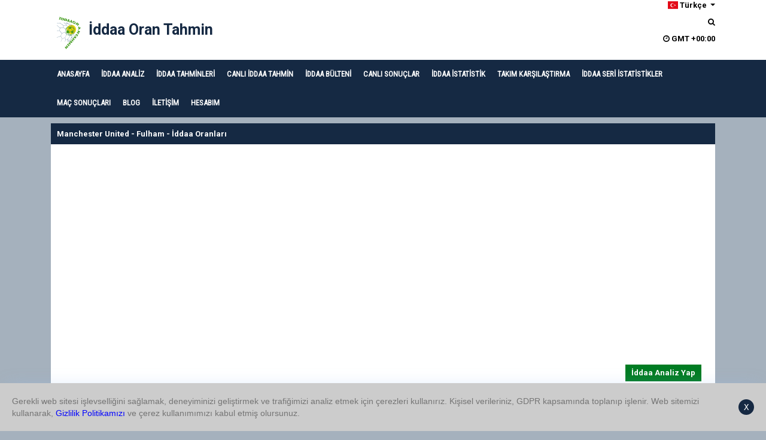

--- FILE ---
content_type: text/html; charset=UTF-8
request_url: https://www.iddaaorantahmin.com/iddaa-oranlari/manchester-united-fulham-iddaa-oranlari-681757
body_size: 9284
content:
<!DOCTYPE html>
<html lang="tr">
<head>
    <meta charset="utf-8">
    <meta name="viewport" content="width=device-width, initial-scale=1, shrink-to-fit=no">
    <title>Manchester United - Fulham - İddaa Oranları | İddaa Oran Tahmin</title>
    <meta name="description" content="Manchester United - Fulham iddaa oranları, iddaa sonuçları ve iddaa tahminlerini sayfamızda detaylı bulabilirsiniz.">
    <meta name="keywords" content="iddaa analiz, iddaa oran analiz, oran analiz, iddaa oranları, iddaa programı, iddaa sonuçları, iddaa tahminleri" >
    <meta name="robots" content="index, follow, noodp, noydir"/>
    <link rel="canonical" href="https://www.iddaaorantahmin.com/iddaa-oranlari/manchester-united-fulham-iddaa-oranlari-681757" />
    <link rel="dns-prefetch" href="//pagead2.googlesyndication.com">
    <link rel="dns-prefetch" href="//google-analytics.com">
    <link rel="dns-prefetch" href="//fonts.googleapis.com">
    <!-- Facebook -->
    <meta property="og:title" content="Manchester United - Fulham - İddaa Oranları | İddaa Oran Tahmin">
    <meta property="og:site_name" content="İddaa Oran Tahmin">
    <meta property="og:url" content="https://www.iddaaorantahmin.com/iddaa-oranlari/manchester-united-fulham-iddaa-oranlari-681757"/>
    <meta property="og:description" content="Manchester United - Fulham iddaa oranları, iddaa sonuçları ve iddaa tahminlerini sayfamızda detaylı bulabilirsiniz." />
    <!-- Twitter -->
    <meta name="twitter:card" content="Manchester United - Fulham iddaa oranları, iddaa sonuçları ve iddaa tahminlerini sayfamızda detaylı bulabilirsiniz.">
    <meta name="twitter:url" content="https://www.iddaaorantahmin.com/iddaa-oranlari/manchester-united-fulham-iddaa-oranlari-681757">
    <meta name="twitter:site" content="İddaa Oran Tahmin">
    <meta name="twitter:title" content="Manchester United - Fulham - İddaa Oranları | İddaa Oran Tahmin">
    <meta name="twitter:description" content="Manchester United - Fulham iddaa oranları, iddaa sonuçları ve iddaa tahminlerini sayfamızda detaylı bulabilirsiniz.">
    <link rel="alternate" href="https://www.iddaaorantahmin.com/iddaa-oranlari/manchester-united-fulham-iddaa-oranlari-681757" hreflang="TR" />

    <link
            rel="preload"
            href="https://fonts.googleapis.com/css?family=Roboto:400,700&display=swap"
            as="style"
            onload="this.onload=null;this.rel='stylesheet'"
    />
    <noscript>
        <link
                href="https://fonts.googleapis.com/css?family=Roboto:400,700&display=swap"
                rel="stylesheet"
                type="text/css"
        />
    </noscript>

    <link
            rel="preload"
            href="https://fonts.googleapis.com/css?family=Roboto+Condensed&display=swap"
            as="style"
            onload="this.onload=null;this.rel='stylesheet'"
    />
    <noscript>
        <link
                href="https://fonts.googleapis.com/css?family=Roboto+Condensed&display=swap"
                rel="stylesheet"
                type="text/css"
        />
    </noscript>

    <script>
        var fontawesomeCallFunc = function(){
            var s = document.createElement("script"), el = document.getElementsByTagName("script")[0];
            s.setAttribute("async", "");
            s.src = "https://use.fontawesome.com/b889d63a8c.js";
            el.parentNode.insertBefore(s, el);
        };
    </script>
    <link href="/cm-site/tema/iddaaorantahmin_v3/css/all.css?v=2200" rel="stylesheet">

    <link rel="shortcut icon" href="/cm-site/tema/iddaaorantahmin_v3/images/favicon.ico?v=10" />
    <meta property="fb:app_id" content="442087086326524" />
    <style>
        .bulten-mac-var {animation: blinker 2s linear infinite;color: red!important;font-weight: bold;}
        @keyframes blinker { 50% { opacity: 0; } }
        .reklam-alan-tam{min-height: 300px;}
        .socialMedia{min-height: 300px;}
        #share{min-height: 45px;}
    </style>


    <script>
        const SaatYaz = function (id) {
            setCookie("user_timezone", id, 180);
            window.location = window.location.href;
            return true;
        };
    </script>

    
        <script>
        var googleCallAdsense = function(){
            var s = document.createElement("script"), el = document.getElementsByTagName("script")[0];
            s.setAttribute("data-ad-client", "ca-pub-9420474526192887");
            s.setAttribute("async", "");
            s.src = "https://pagead2.googlesyndication.com/pagead/js/adsbygoogle.js";
            el.parentNode.insertBefore(s, el);
        };
    </script>

    <script async src="https://fundingchoicesmessages.google.com/i/pub-9420474526192887?ers=1" nonce="nYkCVN043HmEp8Be441-WQ"></script><script nonce="nYkCVN043HmEp8Be441-WQ">(function() {function signalGooglefcPresent() {if (!window.frames['googlefcPresent']) {if (document.body) {const iframe = document.createElement('iframe'); iframe.style = 'width: 0; height: 0; border: none; z-index: -1000; left: -1000px; top: -1000px;'; iframe.style.display = 'none'; iframe.name = 'googlefcPresent'; document.body.appendChild(iframe);} else {setTimeout(signalGooglefcPresent, 0);}}}signalGooglefcPresent();})();</script>
        <script async src="https://www.googletagmanager.com/gtag/js?id=G-STKW8H4KMW"></script>
    <script>
        window.dataLayer = window.dataLayer || [];
        function gtag(){dataLayer.push(arguments);}
        gtag('js', new Date());

        gtag('config', 'G-STKW8H4KMW');
    </script>

    
    <style>
        .dataTables_filter{display: none;}
        .dataTables_length{display: none;}
        .dataTables_paginate{display: none;}
        .dataTables_info{display: none;}
        @media only screen and (max-width: 960px) {
            #table-datatables th{padding: 14px!important;margin: 0px!important;}
            #table-datatables td{padding: 0px!important;margin: 0px!important;}
        }
    </style>

    
    <script>
        const API_URL = 'https://apiv1.iddaaorantahmin.com';
        let userInfo = {};
        const USER_INFO_URL = 'https://www.iddaaorantahmin.com';
        const SITE_URL = 'https://www.iddaaorantahmin.com';
        const SITE_VERSION = 2200;
    </script>




    <style>
        .menu-custom-li{
            min-height: 18px;margin-bottom: 10px;margin-top: 10px;
        }
        @media only screen and (max-width: 1024px) {
            .header_top {
                display: none!important;
            }
            .lang-mobile{
                display: block!important;
            }
            .menu-custom-li{
                min-height: 18px;margin-bottom: 1px;margin-top: 1px;
            }
        }
    </style>

    <script type="application/ld+json">{
    "@context": "https://schema.org",
    "@type": "WebPage",
    "url": "https://www.iddaaorantahmin.com/iddaa-oranlari/manchester-united-fulham-iddaa-oranlari-681757",
    "name": "Manchester United - Fulham - İddaa Oranları | İddaa Oran Tahmin",
    "description": "Manchester United - Fulham iddaa oranları, iddaa sonuçları ve iddaa tahminlerini sayfamızda detaylı bulabilirsiniz.",
    "publisher": {
        "@type": "Organization",
        "name": "İddaa Oran Tahmin",
        "logo": {
            "@type": "ImageObject",
            "url": "https://www.iddaaorantahmin.com/cm-site/tema/iddaaorantahmin_v3/images/logo.png"
        }
    }
}</script>

        <script type="application/ld+json">{
    "@context": "https://schema.org",
    "@type": "SportsEvent",
    "name": "Manchester United - Fulham - İddaa Oranları | İddaa Oran Tahmin",
    "description": "Manchester United - Fulham iddaa oranları, iddaa sonuçları ve iddaa tahminlerini sayfamızda detaylı bulabilirsiniz.",
    "startDate": "2023-03-19T19:30:00+03:00",
    "location": {
        "@type": "Place",
        "name": "İngiltere"
    },
    "homeTeam": {
        "@type": "SportsTeam",
        "name": "Manchester United",
        "sport": "Soccer"
    },
    "awayTeam": {
        "@type": "SportsTeam",
        "name": "Fulham",
        "sport": "Soccer"
    }
}</script>
    
    
        <script type="application/ld+json">{
    "@context": "https://schema.org",
    "@type": "BreadcrumbList",
    "itemListElement": [
        {
            "@type": "ListItem",
            "position": 1,
            "name": "İddaa Oran Tahmin",
            "item": "https://www.iddaaorantahmin.com"
        },
        {
            "@type": "ListItem",
            "position": 2,
            "name": "İddaa Bülteni - İddaa Programı | İddaa Oran Tahmin",
            "item": "https://www.iddaaorantahmin.com/iddaa-bulteni"
        },
        {
            "@type": "ListItem",
            "position": 3,
            "name": "Manchester United - Fulham - İddaa Oranları | İddaa Oran Tahmin",
            "item": "https://www.iddaaorantahmin.com/iddaa-oranlari/manchester-united-fulham-iddaa-oranlari-681757"
        }
    ]
}</script>
    
    
</head>
<body>

<div class="mobil_durum" style="display: none;"></div>
<input type="checkbox" name="mobile-nav" id="mobile-nav" class="mobil-menu gaadiexp-check" onchange="this.blur()">
<label for="mobile-nav" class="gaadiexp white mobil-menu" tabindex="0"><span></span></label>

<div class="lang-mobile" style="top: 5px;">
    <!--2025-11-26 06:39:42-->
        <ul class="nav navbar-nav navbar-right">
            <li class="dropdown">
                <a href="#" class="dropdown-toggle" data-toggle="dropdown" role="button" aria-expanded="false"><i class="flag-icon flag-icon-tr"></i> Türkçe <span class="caret"></span></a>
                <ul class="dropdown-menu" role="menu">
                    <li style="padding: 0 0 5px 10px;"><a href="/de" class="language"><i class="flag-icon flag-icon-de"></i> Deutsch</a></li><li style="padding: 0 0 5px 10px;"><a href="/en" class="language"><i class="flag-icon flag-icon-gb"></i> English</a></li><li style="padding: 0 0 5px 10px;"><a href="/es" class="language"><i class="flag-icon flag-icon-es"></i> Español</a></li><li style="padding: 0 0 5px 10px;"><a href="/fr" class="language"><i class="flag-icon flag-icon-fr"></i> Français</a></li>
                </ul>
            </li>
            <li class="menu-custom-li">
                <a href="javascript:;" onclick="$('#search-content').toggle();" style=""><i class="fa fa-search"></i></a>
            </li>

            <li>
                <a href="javascript:;" onclick="siteModal('/cm-site/tema/iddaaorantahmin_v3/form/saat_degistir.php');" style=""><i class="fa fa-clock-o" aria-hidden="true"></i> <span class="customer-gmt">GMT +03:00</span></a>
            </li>
            

        </ul>    </div>


<nav class="header-nav-mob mobil-menu">
    <div class="fixed-nav">
        <a class="navbar-brand" style="color: #fff;margin-right: 3rem!important;font-size: 1.10rem!important;" href="https://www.iddaaorantahmin.com">
            <img src="https://www.iddaaorantahmin.com/cm-site/tema/iddaaorantahmin_v3/images/logo.png" style="width: 60px;"  alt="İddaa Oran Tahmin" />
            İddaa Oran Tahmin        </a>

        <div class="menu-mob">
            <ul>
                                    <li class="page_item page-item-2">
                        <a class="list-group-item" href="https://www.iddaaorantahmin.com/account/login">Hesabım</a>
                    </li>
                                                    <li class="page_item page-item-2">
                        <a class="list-group-item" href="https://www.iddaaorantahmin.com">Anasayfa</a>
                    </li>
                                    <li class="page_item page-item-2">
                        <a class="list-group-item" href="https://www.iddaaorantahmin.com/iddaa-analiz">İddaa Analiz</a>
                    </li>
                                    <li class="page_item page-item-2">
                        <a class="list-group-item" href="https://www.iddaaorantahmin.com/iddaa-tahminleri">İddaa Tahminleri</a>
                    </li>
                                    <li class="page_item page-item-2">
                        <a class="list-group-item" href="https://www.iddaaorantahmin.com/canli-iddaa-tahmin">Canlı İddaa Tahmin</a>
                    </li>
                                    <li class="page_item page-item-2">
                        <a class="list-group-item" href="https://www.iddaaorantahmin.com/iddaa-bulteni">İddaa Bülteni</a>
                    </li>
                                    <li class="page_item page-item-2">
                        <a class="list-group-item" href="https://www.iddaaorantahmin.com/canli-sonuclar">Canlı Sonuçlar</a>
                    </li>
                                    <li class="page_item page-item-2">
                        <a class="list-group-item" href="https://www.iddaaorantahmin.com/iddaa-istatistik"><!--<img src="/cm-site/tema/iddaaorantahmin_v3/images/duyuru-yeni.png" style="width: 25px;height: 25px;"> -->İddaa İstatistik</a>
                    </li>
                                    <li class="page_item page-item-2">
                        <a class="list-group-item" href="https://www.iddaaorantahmin.com/takim-karsilastirma"><!--<img src="/cm-site/tema/iddaaorantahmin_v3/images/duyuru-yeni.png" style="width: 25px;height: 25px;"> -->Takım Karşılaştırma</a>
                    </li>
                                    <li class="page_item page-item-2">
                        <a class="list-group-item" href="https://www.iddaaorantahmin.com/iddaa-seri-istatistikler">İddaa Seri İstatistikler</a>
                    </li>
                                    <li class="page_item page-item-2">
                        <a class="list-group-item" href="https://www.iddaaorantahmin.com/mac-sonuclari">Maç Sonuçları</a>
                    </li>
                                    <li class="page_item page-item-2">
                        <a class="list-group-item" href="https://www.iddaaorantahmin.com/blog">Blog</a>
                    </li>
                                    <li class="page_item page-item-2">
                        <a class="list-group-item" href="https://www.iddaaorantahmin.com/iletisim">İletişim</a>
                    </li>
                            </ul>
        </div>
    </div>
</nav>

<header class="header_top">

    <div class="container">

        <div class="row">

            <div class="col-md-4">

                <div class="logo">
                    <img src="https://www.iddaaorantahmin.com/cm-site/tema/iddaaorantahmin_v3/images/logo.png" style="width: 60px;" alt="İddaa Oran Tahmin" />
                    <a href="https://www.iddaaorantahmin.com">İddaa Oran Tahmin</a>
                </div>

            </div>

            <div class="col-md-4 offset-md-4">

                <div class="lang" style="text-align: right;">
                    <ul class="nav navbar-nav navbar-right">
            <li class="dropdown">
                <a href="#" class="dropdown-toggle" data-toggle="dropdown" role="button" aria-expanded="false"><i class="flag-icon flag-icon-tr"></i> Türkçe <span class="caret"></span></a>
                <ul class="dropdown-menu" role="menu">
                    <li style="padding: 0 0 5px 10px;"><a href="/de" class="language"><i class="flag-icon flag-icon-de"></i> Deutsch</a></li><li style="padding: 0 0 5px 10px;"><a href="/en" class="language"><i class="flag-icon flag-icon-gb"></i> English</a></li><li style="padding: 0 0 5px 10px;"><a href="/es" class="language"><i class="flag-icon flag-icon-es"></i> Español</a></li><li style="padding: 0 0 5px 10px;"><a href="/fr" class="language"><i class="flag-icon flag-icon-fr"></i> Français</a></li>
                </ul>
            </li>
            <li class="menu-custom-li">
                <a href="javascript:;" onclick="$('#search-content').toggle();" style=""><i class="fa fa-search"></i></a>
            </li>

            <li>
                <a href="javascript:;" onclick="siteModal('/cm-site/tema/iddaaorantahmin_v3/form/saat_degistir.php');" style=""><i class="fa fa-clock-o" aria-hidden="true"></i> <span class="customer-gmt">GMT +03:00</span></a>
            </li>
            

        </ul>                </div>

            </div>

        </div>


    </div>

</header>

<nav class="navbar navbar-default menu_top background_color">
    <div class="container">
        <div class="menu">
            <ul class="menu-box">

                                    <li class="menu-item">
                        <a href="https://www.iddaaorantahmin.com"> <i class="icon icon-iddaa icon-blue"></i> ANASAYFA </a>
                    </li>
                                    <li class="menu-item">
                        <a href="https://www.iddaaorantahmin.com/iddaa-analiz"> <i class="icon icon-iddaa icon-blue"></i> İDDAA ANALİZ </a>
                    </li>
                                    <li class="menu-item">
                        <a href="https://www.iddaaorantahmin.com/iddaa-tahminleri"> <i class="icon icon-iddaa icon-blue"></i> İDDAA TAHMİNLERİ </a>
                    </li>
                                    <li class="menu-item">
                        <a href="https://www.iddaaorantahmin.com/canli-iddaa-tahmin"> <i class="icon icon-iddaa icon-blue"></i> CANLI İDDAA TAHMİN </a>
                    </li>
                                    <li class="menu-item">
                        <a href="https://www.iddaaorantahmin.com/iddaa-bulteni"> <i class="icon icon-iddaa icon-blue"></i> İDDAA BÜLTENİ </a>
                    </li>
                                    <li class="menu-item">
                        <a href="https://www.iddaaorantahmin.com/canli-sonuclar"> <i class="icon icon-iddaa icon-blue"></i> CANLI SONUÇLAR </a>
                    </li>
                                    <li class="menu-item">
                        <a href="https://www.iddaaorantahmin.com/iddaa-istatistik"> <i class="icon icon-iddaa icon-blue"></i> İDDAA İSTATİSTİK </a>
                    </li>
                                    <li class="menu-item">
                        <a href="https://www.iddaaorantahmin.com/takim-karsilastirma"> <i class="icon icon-iddaa icon-blue"></i> TAKIM KARŞILAŞTIRMA </a>
                    </li>
                                    <li class="menu-item">
                        <a href="https://www.iddaaorantahmin.com/iddaa-seri-istatistikler"> <i class="icon icon-iddaa icon-blue"></i> İDDAA SERİ İSTATİSTİKLER </a>
                    </li>
                                    <li class="menu-item">
                        <a href="https://www.iddaaorantahmin.com/mac-sonuclari"> <i class="icon icon-iddaa icon-blue"></i> MAÇ SONUÇLARI </a>
                    </li>
                                    <li class="menu-item">
                        <a href="https://www.iddaaorantahmin.com/blog"> <i class="icon icon-iddaa icon-blue"></i> BLOG </a>
                    </li>
                                    <li class="menu-item">
                        <a href="https://www.iddaaorantahmin.com/iletisim"> <i class="icon icon-iddaa icon-blue"></i> İLETİŞİM </a>
                    </li>
                
                                    <li class="menu-item">
                        <a href="https://www.iddaaorantahmin.com/account/login"> <i class="icon icon-iddaa icon-blue"></i> HESABIM </a>
                    </li>
                
            </ul>
        </div>
    </div>
</nav>

<div id="search-content" style="width: 100%;display:none;">
    <div class="search-input" style="width: 70%;margin-left: auto;margin-right: auto;margin-top: 30px;">
        <form action="https://www.iddaaorantahmin.com/arama" method="GET">
            <input type="text" class="form-control" name="q" value="" placeholder="Arama Yap..." style="float: left;width: 85%;height: 40px;margin: 0px;">
            <button type="submit" style="cursor: pointer;float: left;width: 15%;height: 40px;margin-left: -2px;background-color: #152943;color: #ffffff;border: none;border-radius: 0 5px 5px 0;"><i class="fa fa-search"></i>
            </button>
        </form>
    </div>
    <div class="clearfix"></div>
</div>

<script>
    var SearchClick = function(){
        $('#search-content').toggle();
        var display_status = $('#search-content').css('display');
        if(display_status == 'block'){
            $('html, body').animate({
                scrollTop: ($('#search-content').offset().top-80)
            }, 500);
        }
        return true;
    };
</script>

<style>
    .row_success{
        background-color: #8bc34a;
    }
    .row_success td{
        color: #FFFFFF!important;
    }
</style>
<section>
    <div class="container">
        <div class="page_content">
            <div class="col-md-12">
                <div class="row">
                    <h1 class="iddaa-title">
                        Manchester United - Fulham - İddaa Oranları                     </h1>

                    <div class="iddaa-content">

                        <div class="reklam-alan-tam" style="text-align: center;margin: 30px 0;">
<!-- iddaaorantahmin 1 -->
<ins class="adsbygoogle"
     style="display:block"
     data-ad-client="ca-pub-9420474526192887"
     data-ad-slot="5152928520"
     data-ad-format="auto"
     data-full-width-responsive="true"></ins>
<script>
     (adsbygoogle = window.adsbygoogle || []).push({});
</script></div>
                        <div class="dun-url">
                            <a href="https://www.iddaaorantahmin.com/iddaa-analiz" style="background-color: #007c23;">İddaa Analiz Yap</a>
                        </div>

                        <div class="col-md-12 mobil-padding-sil">

                            <p>
                                Manchester United - Fulham maçı iddaa oranları, iddaa programı, iddaa sonuçları ve iddaa tahminlerini sayfamızda detaylı bulabilirsiniz.                            </p>

                            <div class="col-md-12">
                                <div class="pull-left">
                                    <p><strong>İddaa Programı</strong></p>
                                </div>
                                <div class="pull-right">
                                    <a href="" class="team-compare-link track-button" data-button-name="team-comparison" style="margin-top: 11px;display: block;margin-right: 15px;font-weight: bold;">İki Takım Karşılaştırmasını Yap</a>
                                </div>
                            </div>

                            <div class="table-responsive table-fixture">
                                <table class="table mobil-tablo">
                                    <thead>
                                    <tr>
                                        <th>Tarih<br />Lig</th>
                                        <th>Ev Sahibi</th>
                                        <th>Rakip</th>
                                        <th>IY</th>
                                        <th>MS</th>
                                    </tr>
                                    </thead>
                                    <tbody>

                                    </tbody>
                                </table>
                            </div>

                            <div class="reklam-alan-tam" style="text-align: center;margin: 30px 0;">
<!-- iddaaorantahmin 2 -->
<ins class="adsbygoogle"
     style="display:block"
     data-ad-client="ca-pub-9420474526192887"
     data-ad-slot="2335193491"
     data-ad-format="auto"
     data-full-width-responsive="true"></ins>
<script>
     (adsbygoogle = window.adsbygoogle || []).push({});
</script></div>
                            <div class="table-responsive table-odds">
                                <p><strong>İddaa Oran ve Tahminleri</strong></p>
                                <table class="table mobil-tablo table-datatable-load">
                                    <thead>
                                    <tr>
                                        <th style="cursor: pointer;">Tahmin <i class="fa fa-arrows-v" aria-hidden="true"></i></th>
                                        <th style="cursor: pointer;">Oran <i class="fa fa-arrows-v" aria-hidden="true"></i></th>
                                        <th style="cursor: pointer;">Yüzde <i class="fa fa-arrows-v" aria-hidden="true"></i></th>
                                    </tr>
                                    </thead>
                                    <tbody>

                                    </tbody>
                                </table>
                            </div>

                        </div>

                    </div>

                </div>

                <h2>Manchester United - Fulham Futbol Ma&ccedil;ı Bilgileri ve İddaa Tahminleri</h2>

<p>19 Mart 2023 Pazar, FA Cup oynanacak olan Manchester United - Fulham futbol ma&ccedil;ı ne zaman saat ka&ccedil;ta bilgilerine ve&nbsp;Manchester United - Fulham ma&ccedil;ı&nbsp;iddaa oranları, iddaa programı, iddaa sonu&ccedil;ları ve iddaa tahminlerine&nbsp;sayfamızdan detaylı ulaşabilirsiniz.</p>

<p>Manchester United - Fulham ma&ccedil;ına yapmış olduğumuz bilgisayarlı iddaa analiz sistemi ile oluşturduğumuz en y&uuml;ksek y&uuml;zdeli tahminleri inceleyebilirsiniz.</p>

<p>Manchester United - Fulham&nbsp;ma&ccedil; sonu&ccedil;ları sayfamızda bulabilirsiniz, ma&ccedil; sonucu anında sayfamıza yansımaktadır.</p>

            </div>

            <div id="share"></div>
<div class="socialMedia">
    <div id="facebook-comments" class="fb-comments" data-href="https://www.iddaaorantahmin.com/iddaa-oranlari/manchester-united-fulham-iddaa-oranlari-681757" data-numposts="30" data-order-by="reverse_time" data-width="100%"></div>
</div>
<div id="fb-root"></div>

        </div>
    </div>
</section>
<footer>
    <div class="container">
        <div class="col-md-12">
            <div class="row">
                <div class="col-md-10">
                                        <a href="https://apps.apple.com/tr/app/futbol-tahminleri-analiz/id6741048327?l=tr" target="_blank">
                        <img src="/cm-site/tema/iddaaorantahmin_v3/images/apple_store/tr-apple-icon-black.svg" alt="Apple Store">
                    </a>
                </div>
                <div class="col-md-2">
                    <a href="https://www.iddaaorantahmin.com/hakkimizda" rel="nofollow">Hakkımızda</a><br />
                    <a href="https://www.iddaaorantahmin.com/gizlilik-politikasi" rel="nofollow">Gizlilik Politikası</a><br />
                    <div id="sosyal-medya">
                        <a href="https://www.facebook.com/iddaaorantahmin/" target="_blank"><i id="social-fb" class="fa fa-facebook-square fa-3x social"></i></a>
                        <a href="https://x.com/OranIddaa" target="_blank"><i id="social-tw" class="fa fa-twitter-square fa-3x social"></i></a>
                        <a href="https://www.youtube.com/channel/UCVxSiXZpt1s7a5ivtmFWnpg" target="_blank"><i id="social-yt" class="fa fa-youtube-square fa-3x social"></i></a>
                    </div>
                </div>
                            </div>
        </div>
    </div>

    <style>
        #cookiePolicySite{
            display: none;width:100%;border-radius: 0px;box-shadow:0 -5px 30px -15px rgba(152, 191, 248, 0.5);background-color: #ccc;font-size:14px;z-index:9999999999;padding: 20px 90px 20px 20px;box-sizing: border-box;color: #757575;position:fixed;bottom: 0px;left: 50%;transform: translateX(-50%);font-family:sans-serif;font-weight:400;line-height:20px;
        }
        #cookiePolicySite .cookie-button{
            position:absolute;right: 20px;top:50%;width:26px;height:26px;margin-top:-13px;box-sizing:border-box;border-radius:13px;cursor:pointer;font-size:14px;background-color: #162943;line-height:26px;text-align:center;font-family:monospace;color:#fff;
        }
        #cookiePolicySite a{
            color: blue!important;
        }
    </style>

            <div id="cookiePolicySite">
            Gerekli web sitesi işlevselliğini sağlamak, deneyiminizi geliştirmek ve trafiğimizi analiz etmek i&ccedil;in &ccedil;erezleri kullanırız. Kişisel verileriniz, GDPR kapsamında toplanıp işlenir. Web sitemizi kullanarak, <a href="https://www.iddaaorantahmin.com/gizlilik-politikasi">Gizlilik Politikamızı</a> ve &ccedil;erez kullanımımızı kabul etmiş olursunuz.
            <div class="cookie-button">X</div>
        </div>
    
    <script type="text/javascript">

        function getCookie(name) {
            let dc = document.cookie;
            let prefix = name + "=";
            let begin = dc.indexOf("; " + prefix);
            if (begin == -1) {
                begin = dc.indexOf(prefix);
                if (begin != 0) return null;
            }else{
                begin += 2;
                var end = document.cookie.indexOf(";", begin);
                if (end == -1) {
                    end = dc.length;
                }
            }

            return decodeURI(dc.substring(begin + prefix.length, end));
        }

        document.querySelector(".cookie-button").addEventListener("click", function (){
            setCookie("cookiePolicySite", 1, 5000);
            document.getElementById("cookiePolicySite").style.display = "none";
            return false;
        });

        if(getCookie("cookiePolicySite")) {
            document.getElementById("cookiePolicySite").style.display = "none";
        }else{
            document.getElementById("cookiePolicySite").style.display = "block";
        }
    </script>

</footer>

<!-- The Modal -->
<div class="modal" id="mySiteModal" style="top: 110px;">
    <div class="modal-dialog">
        <div class="modal-content">

            <!-- Modal Header -->
            <div class="modal-header">
                <strong class="modal-title">&nbsp;</strong>
                <button type="button" class="close" data-dismiss="modal">&times;</button>
            </div>

            <!-- Modal body -->
            <div class="modal-body">

            </div>

            <!-- Modal footer -->
            <div class="modal-footer">
                <button type="button" class="btn btn-danger" data-dismiss="modal">Close</button>
            </div>

        </div>
    </div>
</div>

<div id="randomDiv">
    <div class="adBanner" style="height: 2px;width: 2px;visibility: hidden;"></div>
</div>
<script>
    window.addEventListener("load", loadScriptFunc, true);
    function loadScriptFunc(){
        if(typeof googleCallAdsense != 'undefined'){
            googleCallAdsense();
        }
        if(typeof fontawesomeCallFunc != 'undefined'){
            fontawesomeCallFunc();
        }
    };
</script>

<script src="https://cdnjs.cloudflare.com/ajax/libs/jquery/1.12.4/jquery.min.js" integrity="sha512-jGsMH83oKe9asCpkOVkBnUrDDTp8wl+adkB2D+//JtlxO4SrLoJdhbOysIFQJloQFD+C4Fl1rMsQZF76JjV0eQ==" crossorigin="anonymous" referrerpolicy="no-referrer"></script>
<script>
    (function() {
        const script = document.createElement('script');
        const now = new Date();
        const dateStr = now.getFullYear() +
            ('0' + (now.getMonth() + 1)).slice(-2) +
            ('0' + now.getDate()).slice(-2) +
            ('0' + now.getHours()).slice(-2);
        script.src = "https://www.iddaaorantahmin.com/cm-site/tema/iddaaorantahmin_v3/js/iddaaorantahmin.js?d=5" + dateStr;
        document.head.appendChild(script);
    })();
</script>
<script src="/cm-site/tema/iddaaorantahmin_v3/js/popper.min.js?v=2200"></script>
<script src="/cm-site/tema/iddaaorantahmin_v3/js/bootstrap.min.js?v=2200"></script>
<script src="/cm-site/tema/iddaaorantahmin_v3/js/jssocials.min.js?v=2200"></script>
<script src="/cm-site/tema/iddaaorantahmin_v3/js/bootstrap-multiselect.min.js?v=2200"></script>
<script>

    if($("#share").length > 0){
        $("#share").jsSocials({
            shares: ["twitter", "facebook", "telegram", "pinterest", "whatsapp"]
        });
    }

    $(document).ready(function() {


        if($("#example-getting-started").length > 0){
            $('#example-getting-started').multiselect({
                enableCaseInsensitiveFiltering: false,
                enableClickableOptGroups: true,
                enableFiltering: false,
                includeSelectAllOption: true,
                buttonWidth: '100%',
                maxHeight: 400,
                selectAll: true,
                allSelectedText: 'HEPSİ',
                nonSelectedText: 'Seçim Yapılmadı',
                selectAllText: 'HEPSİ'
            });

        }

        if($("#league-select").length > 0){
            $('#league-select').multiselect({
                enableCaseInsensitiveFiltering: false,
                enableClickableOptGroups: true,
                enableFiltering: false,
                includeSelectAllOption: true,
                buttonWidth: '100%',
                maxHeight: 400,
                selectAll: true,
                allSelectedText: 'HEPSİ',
                nonSelectedText: 'Seçim Yapılmadı',
                selectAllText: 'HEPSİ'
            });

        }

    });
</script>

<script>
        function CMFormGonder(id) {
            var dogrula = $('form[name=CMFormGonder'+id+']').validationEngine('validate');
            if(dogrula){
                $('.CMFormButton'+id).attr("disabled", true);
                var formData = new FormData($('form[name=CMFormGonder'+id+']')[0]);
                $.ajax({
                    url: window.location.pathname+'?cm_islem=form_mesajlar&format=json&form_id='+id,
                    type: 'POST',
                    data: formData,
                    dataType: 'json',
                    success: function (c) {
                        $('.CMFormButton'+id).attr("disabled", false);
                        if(c.durum){
                            $('form[name=CMFormGonder'+id+']')[0].reset();
                            swal("Başarılı", c.mesaj["mesaj"], "success");
                        }else{
                            swal("Hata!", c.mesaj, "error");
                        }
                    },
                    cache: false,
                    contentType: false,
                    processData: false
                });
            }
        }
    </script>



<script>

    if($("#facebook-comments").length > 0){

        var facebookCall = 0;
        function loadAPI() {
            var js = document.createElement('script');
            js.src = 'https://connect.facebook.net/tr_TR/sdk.js#xfbml=1&version=v13.0&appId=442087086326524&autoLogAppEvents=1';
            document.body.appendChild(js);
        }

        $(window).on('scroll', function(){
            var scrollTop = $(window).scrollTop();
            if(facebookCall == 0 && scrollTop > 0){
                console.log('facebook call : '+facebookCall);
                facebookCall++;
                loadAPI();
            }
        });

    }

</script>
<script>
const oddList = [{"id":1,"ad":"Ma\u00e7 Sonucu 1","kisa":"MS1","grup":"Ma\u00e7 Sonucu","title":"Ma\u00e7 sonucu ev sahibi kazan\u0131r","durum":"1","type_class":"MacSonucu","link":"https:\/\/www.iddaaorantahmin.com\/iddaa-oran-analiz\/mac-sonucu-ev-sahibi-kazanir"},{"id":2,"ad":"Ma\u00e7 Sonucu X","kisa":"MSX","grup":"Ma\u00e7 Sonucu","title":"Ma\u00e7 sonucu berabere biter","durum":"1","type_class":"MacSonucu","link":"https:\/\/www.iddaaorantahmin.com\/iddaa-oran-analiz\/mac-sonucu-berabere-biter"},{"id":3,"ad":"Ma\u00e7 Sonucu 2","kisa":"MS2","grup":"Ma\u00e7 Sonucu","title":"Ma\u00e7 sonucu rakip kazan\u0131r","durum":"1","type_class":"MacSonucu","link":"https:\/\/www.iddaaorantahmin.com\/iddaa-oran-analiz\/mac-sonucu-rakip-kazanir"},{"id":40,"ad":"2.5 Alt","kisa":"2.5 Alt","grup":"Toplam Gol Alt\/\u00dcst","title":"Ma\u00e7 2.5 alt biter","durum":"1","type_class":"ToplamGolAltUst","link":"https:\/\/www.iddaaorantahmin.com\/iddaa-oran-analiz\/mac-2-5-alt-biter"},{"id":41,"ad":"2.5 \u00dcst","kisa":"2.5 \u00dcst","grup":"Toplam Gol Alt\/\u00dcst","title":"Ma\u00e7 2.5 \u00fcst biter","durum":"1","type_class":"ToplamGolAltUst","link":"https:\/\/www.iddaaorantahmin.com\/iddaa-oran-analiz\/mac-2-5-ust-biter"},{"id":38,"ad":"1.5 Alt","kisa":"1.5 Alt","grup":"Toplam Gol Alt\/\u00dcst","title":"Ma\u00e7 1.5 alt biter","durum":"1","type_class":"ToplamGolAltUst","link":"https:\/\/www.iddaaorantahmin.com\/iddaa-oran-analiz\/mac-1-5-alt-biter"},{"id":39,"ad":"1.5 \u00dcst","kisa":"1.5 \u00dcst","grup":"Toplam Gol Alt\/\u00dcst","title":"Ma\u00e7 1.5 \u00fcst biter","durum":"1","type_class":"ToplamGolAltUst","link":"https:\/\/www.iddaaorantahmin.com\/iddaa-oran-analiz\/mac-1-5-ust-biter"},{"id":42,"ad":"3.5 Alt","kisa":"3.5 Alt","grup":"Toplam Gol Alt\/\u00dcst","title":"Ma\u00e7 3.5 alt biter","durum":"1","type_class":"ToplamGolAltUst","link":"https:\/\/www.iddaaorantahmin.com\/iddaa-oran-analiz\/mac-3-5-alt-biter"},{"id":43,"ad":"3.5 \u00dcst","kisa":"3.5 \u00dcst","grup":"Toplam Gol Alt\/\u00dcst","title":"Ma\u00e7 3.5 \u00fcst biter","durum":"1","type_class":"ToplamGolAltUst","link":"https:\/\/www.iddaaorantahmin.com\/iddaa-oran-analiz\/mac-3-5-ust-biter"},{"id":91,"ad":"\u0130lk Yar\u0131 1","kisa":"\u0130Y1","grup":"\u0130lk Yar\u0131 Sonucu","title":"\u0130lk yar\u0131 ev sahibi kazan\u0131r","durum":"1","type_class":"IlkYariSonucu","link":"https:\/\/www.iddaaorantahmin.com\/iddaa-oran-analiz\/ilk-yari-ev-sahibi-kazanir"},{"id":92,"ad":"\u0130lk Yar\u0131 X","kisa":"\u0130YX","grup":"\u0130lk Yar\u0131 Sonucu","title":"\u0130lk yar\u0131 berabere biter","durum":"1","type_class":"IlkYariSonucu","link":"https:\/\/www.iddaaorantahmin.com\/iddaa-oran-analiz\/ilk-yari-berabere-biter"},{"id":93,"ad":"\u0130lk Yar\u0131 2","kisa":"\u0130Y2","grup":"\u0130lk Yar\u0131 Sonucu","title":"\u0130lk yar\u0131 rakip tak\u0131m kazan\u0131r","durum":"1","type_class":"IlkYariSonucu","link":"https:\/\/www.iddaaorantahmin.com\/iddaa-oran-analiz\/ilk-yari-rakip-takim-kazanir"},{"id":4,"ad":"\u00c7ifte \u015eans 1\/X","kisa":"\u00c7\u015e 1\/X","grup":"\u00c7ifte \u015eans","title":"Ma\u00e7 sonucu ev sahibi kazan\u0131r ve Ma\u00e7 berabere biter","durum":"1","type_class":"CifteSans","link":"https:\/\/www.iddaaorantahmin.com\/iddaa-oran-analiz\/mac-sonucu-ev-sahibi-kazanir-ve-mac-berabere-biter"},{"id":5,"ad":"\u00c7ifte \u015eans 1\/2","kisa":"\u00c7\u015e 1\/2","grup":"\u00c7ifte \u015eans","title":"Ma\u00e7 sonucu ev sahibi kazan\u0131r ve Deplasman tak\u0131m\u0131 kazan\u0131r","durum":"1","type_class":"CifteSans","link":"https:\/\/www.iddaaorantahmin.com\/iddaa-oran-analiz\/mac-sonucu-ev-sahibi-kazanir-ve-deplasman-takimi-kazanir"},{"id":6,"ad":"\u00c7ifte \u015eans X\/2","kisa":"\u00c7\u015e X\/2","grup":"\u00c7ifte \u015eans","title":"Ma\u00e7 sonucu berabere biter ve Deplasman tak\u0131m\u0131 kazan\u0131r","durum":"1","type_class":"CifteSans","link":"https:\/\/www.iddaaorantahmin.com\/iddaa-oran-analiz\/mac-sonucu-berabere-biter-ve-deplasman-takimi-kazanir"},{"id":62,"ad":"Toplam Gol 0-1","kisa":"TG 01","grup":"Toplam Gol Aral\u0131\u011f\u0131","title":"Toplam gol 0-1 analizi","durum":"1","type_class":"ToplamGolAralik","link":"https:\/\/www.iddaaorantahmin.com\/iddaa-oran-analiz\/toplam-gol-0-1-analizi"},{"id":63,"ad":"Toplam Gol 2-3","kisa":"TG 23","grup":"Toplam Gol Aral\u0131\u011f\u0131","title":"Toplam gol 2-3 analizi","durum":"1","type_class":"ToplamGolAralik","link":"https:\/\/www.iddaaorantahmin.com\/iddaa-oran-analiz\/toplam-gol-2-3-analizi"},{"id":64,"ad":"Toplam Gol 4-5","kisa":"TG 4-5","grup":"Toplam Gol Aral\u0131\u011f\u0131","title":"Toplam gol 4-5 analizi","durum":"1","type_class":"ToplamGolAralik","link":"https:\/\/www.iddaaorantahmin.com\/iddaa-oran-analiz\/toplam-gol-4-5-analizi"},{"id":65,"ad":"Toplam Gol 6+","kisa":"TG 6+","grup":"Toplam Gol Aral\u0131\u011f\u0131","title":"Toplam gol 6 analizi","durum":"1","type_class":"ToplamGolAralik","link":"https:\/\/www.iddaaorantahmin.com\/iddaa-oran-analiz\/toplam-gol-6-analizi"},{"id":34,"ad":"Kar\u015f\u0131l\u0131kl\u0131 Gol Var","kisa":"KG VAR","grup":"Kar\u015f\u0131l\u0131kl\u0131 Gol","title":"kg var analizi","durum":"1","type_class":"KarsilikliGol","link":"https:\/\/www.iddaaorantahmin.com\/iddaa-oran-analiz\/kg-var-analizi"},{"id":35,"ad":"Kar\u015f\u0131l\u0131kl\u0131 Gol Yok","kisa":"KG YOK","grup":"Kar\u015f\u0131l\u0131kl\u0131 Gol","title":"kg yok analizi","durum":"1","type_class":"KarsilikliGol","link":"https:\/\/www.iddaaorantahmin.com\/iddaa-oran-analiz\/kg-yok-analizi"},{"id":112,"ad":"\u0130lk Yar\u0131\/Ma\u00e7 Sonucu 1\/1","kisa":"\u0130Y\/MS 1\/1","grup":"\u0130lk Yar\u0131 \/ Ma\u00e7 Sonucu","title":"\u0130lk Yar\u0131\/Ma\u00e7 Sonucu 1\/1 tahmini","durum":"1","type_class":"IlkYariMacSonucu","link":"https:\/\/www.iddaaorantahmin.com\/iddaa-oran-analiz\/ilk-yari-mac-sonucu-1-1-tahmini"},{"id":113,"ad":"\u0130lk Yar\u0131\/Ma\u00e7 Sonucu 1\/X","kisa":"\u0130Y\/MS 1\/X","grup":"\u0130lk Yar\u0131 \/ Ma\u00e7 Sonucu","title":"\u0130lk Yar\u0131\/Ma\u00e7 Sonucu 1\/X tahmini","durum":"1","type_class":"IlkYariMacSonucu","link":"https:\/\/www.iddaaorantahmin.com\/iddaa-oran-analiz\/ilk-yari-mac-sonucu-1-x-tahmini"},{"id":114,"ad":"\u0130lk Yar\u0131\/Ma\u00e7 Sonucu 1\/2","kisa":"\u0130Y\/MS 1\/2","grup":"\u0130lk Yar\u0131 \/ Ma\u00e7 Sonucu","title":"\u0130lk Yar\u0131\/Ma\u00e7 Sonucu 1\/2 tahmini","durum":"1","type_class":"IlkYariMacSonucu","link":"https:\/\/www.iddaaorantahmin.com\/iddaa-oran-analiz\/ilk-yari-mac-sonucu-1-2-tahmini"},{"id":115,"ad":"\u0130lk Yar\u0131\/Ma\u00e7 Sonucu X\/1","kisa":"\u0130Y\/MS X\/1","grup":"\u0130lk Yar\u0131 \/ Ma\u00e7 Sonucu","title":"\u0130lk Yar\u0131\/Ma\u00e7 Sonucu X\/1 tahmini","durum":"1","type_class":"IlkYariMacSonucu","link":"https:\/\/www.iddaaorantahmin.com\/iddaa-oran-analiz\/ilk-yari-mac-sonucu-x-1-tahmini"},{"id":116,"ad":"\u0130lk Yar\u0131\/Ma\u00e7 Sonucu X\/X","kisa":"\u0130Y\/MS X\/X","grup":"\u0130lk Yar\u0131 \/ Ma\u00e7 Sonucu","title":"\u0130lk Yar\u0131\/Ma\u00e7 Sonucu X\/X tahmini","durum":"1","type_class":"IlkYariMacSonucu","link":"https:\/\/www.iddaaorantahmin.com\/iddaa-oran-analiz\/ilk-yari-mac-sonucu-x-x-tahmini"},{"id":117,"ad":"\u0130lk Yar\u0131\/Ma\u00e7 Sonucu X\/2","kisa":"\u0130Y\/MS X\/2","grup":"\u0130lk Yar\u0131 \/ Ma\u00e7 Sonucu","title":"\u0130lk Yar\u0131\/Ma\u00e7 Sonucu X\/2 tahmini","durum":"1","type_class":"IlkYariMacSonucu","link":"https:\/\/www.iddaaorantahmin.com\/iddaa-oran-analiz\/ilk-yari-mac-sonucu-x-2-tahmini"},{"id":118,"ad":"\u0130lk Yar\u0131\/Ma\u00e7 Sonucu 2\/1","kisa":"\u0130Y\/MS 2\/1","grup":"\u0130lk Yar\u0131 \/ Ma\u00e7 Sonucu","title":"\u0130lk Yar\u0131\/Ma\u00e7 Sonucu 2\/1 tahmini","durum":"1","type_class":"IlkYariMacSonucu","link":"https:\/\/www.iddaaorantahmin.com\/iddaa-oran-analiz\/ilk-yari-mac-sonucu-2-1-tahmini"},{"id":119,"ad":"\u0130lk Yar\u0131\/Ma\u00e7 Sonucu 2\/X","kisa":"\u0130Y\/MS 2\/X","grup":"\u0130lk Yar\u0131 \/ Ma\u00e7 Sonucu","title":"\u0130lk Yar\u0131\/Ma\u00e7 Sonucu 2\/X tahmini","durum":"1","type_class":"IlkYariMacSonucu","link":"https:\/\/www.iddaaorantahmin.com\/iddaa-oran-analiz\/ilk-yari-mac-sonucu-2-x-tahmini"},{"id":120,"ad":"\u0130lk Yar\u0131\/Ma\u00e7 Sonucu 2\/2","kisa":"\u0130Y\/MS 2\/2","grup":"\u0130lk Yar\u0131 \/ Ma\u00e7 Sonucu","title":"\u0130lk Yar\u0131\/Ma\u00e7 Sonucu 2\/2 tahmini","durum":"1","type_class":"IlkYariMacSonucu","link":"https:\/\/www.iddaaorantahmin.com\/iddaa-oran-analiz\/ilk-yari-mac-sonucu-2-2-tahmini"},{"id":75,"ad":"MS Tek","kisa":"TEK","grup":"Toplam Gol Tek\/\u00c7ift","title":"Ma\u00e7 Sonucu Tek Olur","durum":"1","type_class":"ToplamGolTekCift","link":"https:\/\/www.iddaaorantahmin.com\/iddaa-oran-analiz\/mac-sonucu-tek-olur"},{"id":76,"ad":"MS \u00c7ift","kisa":"\u00c7\u0130FT","grup":"Toplam Gol Tek\/\u00c7ift","title":"Ma\u00e7 Sonucu \u00c7ift Olur","durum":"1","type_class":"ToplamGolTekCift","link":"https:\/\/www.iddaaorantahmin.com\/iddaa-oran-analiz\/mac-sonucu-cift-olur"},{"id":50,"ad":"\u0130Y Alt 1.5","kisa":"\u0130Y 1.5 ALT","grup":"\u0130lk Yar\u0131 Gol Alt\/\u00dcst","title":"\u0130lk Yar\u0131 Alt 1.5","durum":"1","type_class":"IlkYariGolAltUst","link":"https:\/\/www.iddaaorantahmin.com\/iddaa-oran-analiz\/ilk-yari-alt-1-5"},{"id":51,"ad":"\u0130Y \u00dcst 1.5","kisa":"\u0130Y 1.5 \u00dcST","grup":"\u0130lk Yar\u0131 Gol Alt\/\u00dcst","title":"\u0130lk Yar\u0131 \u00dcst 1.5","durum":"1","type_class":"IlkYariGolAltUst","link":"https:\/\/www.iddaaorantahmin.com\/iddaa-oran-analiz\/ilk-yari-ust-1-5"},{"id":48,"ad":"\u0130Y Alt 0.5","kisa":"\u0130Y 0.5 ALT","grup":"\u0130lk Yar\u0131 Gol Alt\/\u00dcst","title":"\u0130lk Yar\u0131 Alt 0.5","durum":"1","type_class":"IlkYariGolAltUst","link":"https:\/\/www.iddaaorantahmin.com\/iddaa-oran-analiz\/ilk-yari-alt-0-5"},{"id":49,"ad":"\u0130Y \u00dcst 0.5","kisa":"\u0130Y 0.5 \u00dcST","grup":"\u0130lk Yar\u0131 Gol Alt\/\u00dcst","title":"\u0130lk Yar\u0131 \u00dcst 0.5","durum":"1","type_class":"IlkYariGolAltUst","link":"https:\/\/www.iddaaorantahmin.com\/iddaa-oran-analiz\/ilk-yari-ust-0-5"},{"id":52,"ad":"\u0130Y Alt 2.5","kisa":"\u0130Y 2.5 ALT","grup":"\u0130lk Yar\u0131 Gol Alt\/\u00dcst","title":"\u0130lk Yar\u0131 Alt 2.5","durum":"1","type_class":"IlkYariGolAltUst","link":"https:\/\/www.iddaaorantahmin.com\/iddaa-oran-analiz\/ilk-yari-alt-2-5"},{"id":53,"ad":"\u0130Y \u00dcst 2.5","kisa":"\u0130Y 2.5 \u00dcST","grup":"\u0130lk Yar\u0131 Gol Alt\/\u00dcst","title":"\u0130lk Yar\u0131 \u00dcst 2.5","durum":"1","type_class":"IlkYariGolAltUst","link":"https:\/\/www.iddaaorantahmin.com\/iddaa-oran-analiz\/ilk-yari-ust-2-5"},{"id":197,"ad":"MS 0.5 ALT","kisa":"0.5 ALT","grup":"Toplam Gol Alt\/\u00dcst","title":"Ma\u00e7 Sonucu 0.5 ALT","durum":"1","type_class":"ToplamGolAltUst","link":"https:\/\/www.iddaaorantahmin.com\/iddaa-oran-analiz\/mac-sonucu-0-5-alt"},{"id":198,"ad":"MS 0.5 \u00dcST","kisa":"0.5 \u00dcST","grup":"Toplam Gol Alt\/\u00dcst","title":"Ma\u00e7 Sonucu 0.5 \u00dcST","durum":"1","type_class":"ToplamGolAltUst","link":"https:\/\/www.iddaaorantahmin.com\/iddaa-oran-analiz\/mac-sonucu-0-5-ust"},{"id":137,"ad":"MS 4.5 ALT","kisa":"4.5 ALT","grup":"Toplam Gol Alt\/\u00dcst","title":"Ma\u00e7 Sonucu 4.5 ALT","durum":"1","type_class":"ToplamGolAltUst","link":"https:\/\/www.iddaaorantahmin.com\/iddaa-oran-analiz\/mac-sonucu-4-5-alt"},{"id":138,"ad":"MS 4.5 \u00dcST","kisa":"4.5 \u00dcST","grup":"Toplam Gol Alt\/\u00dcst","title":"Ma\u00e7 Sonucu 4.5 \u00dcST","durum":"1","type_class":"ToplamGolAltUst","link":"https:\/\/www.iddaaorantahmin.com\/iddaa-oran-analiz\/mac-sonucu-4-5-ust"},{"id":139,"ad":"MS 5.5 ALT","kisa":"5.5 ALT","grup":"Toplam Gol Alt\/\u00dcst","title":"Ma\u00e7 Sonucu 5.5 Alt","durum":"1","type_class":"ToplamGolAltUst","link":"https:\/\/www.iddaaorantahmin.com\/iddaa-oran-analiz\/mac-sonucu-5-5-alt"},{"id":140,"ad":"MS 5.5 \u00dcST","kisa":"5.5 \u00dcST","grup":"Toplam Gol Alt\/\u00dcst","title":"Ma\u00e7 Sonucu 5.5 \u00dcST","durum":"1","type_class":"ToplamGolAltUst","link":"https:\/\/www.iddaaorantahmin.com\/iddaa-oran-analiz\/mac-sonucu-5-5-ust"},{"id":147,"ad":"Ma\u00e7 Skor 1-0","kisa":"Skor 1-0","grup":"Ma\u00e7 Skoru","title":"Ma\u00e7 Skoru 1-0","durum":"1","type_class":"MacSkor","link":"https:\/\/www.iddaaorantahmin.com\/iddaa-oran-analiz\/mac-skoru-1-0"},{"id":150,"ad":"Ma\u00e7 Skor 2-0","kisa":"Skor 2-0","grup":"Ma\u00e7 Skoru","title":"Ma\u00e7 Skoru 2-0","durum":"1","type_class":"MacSkor","link":"https:\/\/www.iddaaorantahmin.com\/iddaa-oran-analiz\/mac-skoru-2-0"},{"id":153,"ad":"Ma\u00e7 Skor 2-1","kisa":"Skor 2-1","grup":"Ma\u00e7 Skoru","title":"Ma\u00e7 Skoru 2-1","durum":"1","type_class":"MacSkor","link":"https:\/\/www.iddaaorantahmin.com\/iddaa-oran-analiz\/mac-skoru-2-1"},{"id":156,"ad":"Ma\u00e7 Skor 3-0","kisa":"Skor 3-0","grup":"Ma\u00e7 Skoru","title":"Ma\u00e7 Skoru 3-0","durum":"1","type_class":"MacSkor","link":"https:\/\/www.iddaaorantahmin.com\/iddaa-oran-analiz\/mac-skoru-3-0"},{"id":159,"ad":"Ma\u00e7 Skor 3-1","kisa":"Skor 3-1","grup":"Ma\u00e7 Skoru","title":"Ma\u00e7 Skoru 3-1","durum":"1","type_class":"MacSkor","link":"https:\/\/www.iddaaorantahmin.com\/iddaa-oran-analiz\/mac-skoru-3-1"},{"id":162,"ad":"Ma\u00e7 Skor 3-2","kisa":"Skor 3-2","grup":"Ma\u00e7 Skoru","title":"Ma\u00e7 Skoru 3-2","durum":"1","type_class":"MacSkor","link":"https:\/\/www.iddaaorantahmin.com\/iddaa-oran-analiz\/mac-skoru-3-2"},{"id":164,"ad":"Ma\u00e7 Skor 4-0","kisa":"Skor 4-0","grup":"Ma\u00e7 Skoru","title":"Ma\u00e7 Skoru 4-0","durum":"1","type_class":"MacSkor","link":"https:\/\/www.iddaaorantahmin.com\/iddaa-oran-analiz\/mac-skoru-4-0"},{"id":166,"ad":"Ma\u00e7 Skor 4-1","kisa":"Skor 4-1","grup":"Ma\u00e7 Skoru","title":"Ma\u00e7 Skoru 4-1","durum":"1","type_class":"MacSkor","link":"https:\/\/www.iddaaorantahmin.com\/iddaa-oran-analiz\/mac-skoru-4-1"},{"id":168,"ad":"Ma\u00e7 Skor 4-2","kisa":"Skor 4-2","grup":"Ma\u00e7 Skoru","title":"Ma\u00e7 Skoru 4-2","durum":"1","type_class":"MacSkor","link":"https:\/\/www.iddaaorantahmin.com\/iddaa-oran-analiz\/mac-skoru-4-2"},{"id":170,"ad":"Ma\u00e7 Skor 5-0","kisa":"Skor 5-0","grup":"Ma\u00e7 Skoru","title":"Ma\u00e7 Skoru 5-0","durum":"1","type_class":"MacSkor","link":"https:\/\/www.iddaaorantahmin.com\/iddaa-oran-analiz\/mac-skoru-5-0"},{"id":172,"ad":"Ma\u00e7 Skor 5-1","kisa":"Skor 5-1","grup":"Ma\u00e7 Skoru","title":"Ma\u00e7 Skoru 5-1","durum":"1","type_class":"MacSkor","link":"https:\/\/www.iddaaorantahmin.com\/iddaa-oran-analiz\/mac-skoru-5-1"},{"id":174,"ad":"Ma\u00e7 Skor 6-0","kisa":"Skor 6-0","grup":"Ma\u00e7 Skoru","title":"Ma\u00e7 Skoru 6-0","durum":"1","type_class":"MacSkor","link":"https:\/\/www.iddaaorantahmin.com\/iddaa-oran-analiz\/mac-skoru-6-0"},{"id":148,"ad":"Ma\u00e7 Skor 0-0","kisa":"Skor 0-0","grup":"Ma\u00e7 Skoru","title":"Ma\u00e7 Skoru 0-0","durum":"1","type_class":"MacSkor","link":"https:\/\/www.iddaaorantahmin.com\/iddaa-oran-analiz\/mac-skoru-0-0"},{"id":151,"ad":"Ma\u00e7 Skor 1-1","kisa":"Skor 1-1","grup":"Ma\u00e7 Skoru","title":"Ma\u00e7 Skoru 1-1","durum":"1","type_class":"MacSkor","link":"https:\/\/www.iddaaorantahmin.com\/iddaa-oran-analiz\/mac-skoru-1-1"},{"id":154,"ad":"Ma\u00e7 Skor 2-2","kisa":"Skor 2-2","grup":"Ma\u00e7 Skoru","title":"Ma\u00e7 Skoru 2-2","durum":"1","type_class":"MacSkor","link":"https:\/\/www.iddaaorantahmin.com\/iddaa-oran-analiz\/mac-skoru-2-2"},{"id":157,"ad":"Ma\u00e7 Skor 3-3","kisa":"Skor 3-3","grup":"Ma\u00e7 Skoru","title":"Ma\u00e7 Skoru 3-3","durum":"1","type_class":"MacSkor","link":"https:\/\/www.iddaaorantahmin.com\/iddaa-oran-analiz\/mac-skoru-3-3"},{"id":149,"ad":"Ma\u00e7 Skor 0-1","kisa":"Skor 0-1","grup":"Ma\u00e7 Skoru","title":"Ma\u00e7 Skoru 0-1","durum":"1","type_class":"MacSkor","link":"https:\/\/www.iddaaorantahmin.com\/iddaa-oran-analiz\/mac-skoru-0-1"},{"id":152,"ad":"Ma\u00e7 Skor 0-2","kisa":"Skor 0-2","grup":"Ma\u00e7 Skoru","title":"Ma\u00e7 Skoru 0-2","durum":"1","type_class":"MacSkor","link":"https:\/\/www.iddaaorantahmin.com\/iddaa-oran-analiz\/mac-skoru-0-2"},{"id":155,"ad":"Ma\u00e7 Skor 1-2","kisa":"Skor 1-2","grup":"Ma\u00e7 Skoru","title":"Ma\u00e7 Skoru 1-2","durum":"1","type_class":"MacSkor","link":"https:\/\/www.iddaaorantahmin.com\/iddaa-oran-analiz\/mac-skoru-1-2"},{"id":158,"ad":"Ma\u00e7 Skor 0-3","kisa":"Skor 0-3","grup":"Ma\u00e7 Skoru","title":"Ma\u00e7 Skoru 0-3","durum":"1","type_class":"MacSkor","link":"https:\/\/www.iddaaorantahmin.com\/iddaa-oran-analiz\/mac-skoru-0-3"},{"id":161,"ad":"Ma\u00e7 Skor 1-3","kisa":"Skor 1-3","grup":"Ma\u00e7 Skoru","title":"Ma\u00e7 Skoru 1-3","durum":"1","type_class":"MacSkor","link":"https:\/\/www.iddaaorantahmin.com\/iddaa-oran-analiz\/mac-skoru-1-3"},{"id":163,"ad":"Ma\u00e7 Skor 2-3","kisa":"Skor 2-3","grup":"Ma\u00e7 Skoru","title":"Ma\u00e7 Skoru 2-3","durum":"1","type_class":"MacSkor","link":"https:\/\/www.iddaaorantahmin.com\/iddaa-oran-analiz\/mac-skoru-2-3"},{"id":165,"ad":"Ma\u00e7 Skor 0-4","kisa":"Skor 0-4","grup":"Ma\u00e7 Skoru","title":"Ma\u00e7 Skoru 0-4","durum":"1","type_class":"MacSkor","link":"https:\/\/www.iddaaorantahmin.com\/iddaa-oran-analiz\/mac-skoru-0-4"},{"id":167,"ad":"Ma\u00e7 Skor 1-4","kisa":"Skor 1-4","grup":"Ma\u00e7 Skoru","title":"Ma\u00e7 Skoru 1-4","durum":"1","type_class":"MacSkor","link":"https:\/\/www.iddaaorantahmin.com\/iddaa-oran-analiz\/mac-skoru-1-4"},{"id":169,"ad":"Ma\u00e7 Skor 2-4","kisa":"Skor 2-4","grup":"Ma\u00e7 Skoru","title":"Ma\u00e7 Skoru 2-4","durum":"1","type_class":"MacSkor","link":"https:\/\/www.iddaaorantahmin.com\/iddaa-oran-analiz\/mac-skoru-2-4"},{"id":171,"ad":"Ma\u00e7 Skor 0-5","kisa":"Skor 0-5","grup":"Ma\u00e7 Skoru","title":"Ma\u00e7 Skoru 0-5","durum":"1","type_class":"MacSkor","link":"https:\/\/www.iddaaorantahmin.com\/iddaa-oran-analiz\/mac-skoru-0-5"},{"id":173,"ad":"Ma\u00e7 Skor 1-5","kisa":"Skor 1-5","grup":"Ma\u00e7 Skoru","title":"Ma\u00e7 Skoru 1-5","durum":"1","type_class":"MacSkor","link":"https:\/\/www.iddaaorantahmin.com\/iddaa-oran-analiz\/mac-skoru-1-5"},{"id":175,"ad":"Ma\u00e7 Skor 0-6","kisa":"Skor 0-6","grup":"Ma\u00e7 Skoru","title":"Ma\u00e7 Skoru 0-6","durum":"1","type_class":"MacSkor","link":"https:\/\/www.iddaaorantahmin.com\/iddaa-oran-analiz\/mac-skoru-0-6"},{"id":160,"ad":"Ma\u00e7 Skor Di\u011fer","kisa":"Skor Di\u011fer","grup":"Ma\u00e7 Skoru","title":"Ma\u00e7 Skoru Di\u011fer","durum":"1","type_class":"MacSkor","link":"https:\/\/www.iddaaorantahmin.com\/iddaa-oran-analiz\/mac-skoru-diger"}];
const siteNow = 1764128382;
const SITE_LANG = 'TR';
const teamCompareLink = 'https://www.iddaaorantahmin.com/takim-karsilastirma/{slug}-takim-karsilastirma-{id}';
const teamUrl = 'https://www.iddaaorantahmin.com/takim/{slug}/{id}';
const matchId = 590625;
</script>
<script src="/cm-site/tema/iddaaorantahmin_v3/js/constants.js?v=2200"></script>
<script src="/cm-site/tema/iddaaorantahmin_v3/js/auth.js?v=2200"></script>
<script src="/cm-site/tema/iddaaorantahmin_v3/js/home.js?v=2200"></script>
<script src="https://cdnjs.cloudflare.com/ajax/libs/datatables/1.10.21/js/jquery.dataTables.min.js"></script>
<script src="/cm-site/tema/iddaaorantahmin_v3/js/odds.js?v=2200"></script>

</body>
</html>


--- FILE ---
content_type: text/html; charset=utf-8
request_url: https://www.google.com/recaptcha/api2/aframe
body_size: 271
content:
<!DOCTYPE HTML><html><head><meta http-equiv="content-type" content="text/html; charset=UTF-8"></head><body><script nonce="Gjf64fIX9YQc_O54vCLVjA">/** Anti-fraud and anti-abuse applications only. See google.com/recaptcha */ try{var clients={'sodar':'https://pagead2.googlesyndication.com/pagead/sodar?'};window.addEventListener("message",function(a){try{if(a.source===window.parent){var b=JSON.parse(a.data);var c=clients[b['id']];if(c){var d=document.createElement('img');d.src=c+b['params']+'&rc='+(localStorage.getItem("rc::a")?sessionStorage.getItem("rc::b"):"");window.document.body.appendChild(d);sessionStorage.setItem("rc::e",parseInt(sessionStorage.getItem("rc::e")||0)+1);localStorage.setItem("rc::h",'1764128385419');}}}catch(b){}});window.parent.postMessage("_grecaptcha_ready", "*");}catch(b){}</script></body></html>

--- FILE ---
content_type: application/javascript; charset=utf-8
request_url: https://fundingchoicesmessages.google.com/f/AGSKWxVRBsj3fLpSfBDBf6lcPuQnqaZsMlv-cmSmg3xoAPqxPw2yYwGYlDcIVdjDkQdLLWaO04m5ZAn93y1wUGfeBJXerHjdsvXMcP8hE9IFQGSqDAVb9YnssXibFMlAniBn_eSE9SDNQFXfCigL3PWy_mhw8RwGSqQq1I6VX_GjM3q0DxNz2SQLefIkNRcq/_/728x90-/triadshow./adaptvexchangevastvideo./pagead/ads?/adwizard.
body_size: -1289
content:
window['1b2eb3ef-3b3c-4526-96f4-1c32e59c58da'] = true;

--- FILE ---
content_type: application/javascript
request_url: https://www.iddaaorantahmin.com/cm-site/tema/iddaaorantahmin_v3/js/odds.js?v=2200
body_size: 665
content:
const getOddsDetail = function() {

    let params = {
        api: generateApiParam()
    };

    $.ajax({
        url: queryStringAPI('/v1/match/'+matchId, params),
        type: 'GET',
        contentType: 'application/json',
        success: function (c) {

            if(c.status){

                homeTeam = generateTeamUrl(c.data.teamHome.name, c.data.teamHome.slug, c.data.teamHome.id);
                awayTeam = generateTeamUrl(c.data.teamAway.name, c.data.teamAway.slug, c.data.teamAway.id);

                let fixtureHtml = `
                    <tr>
                        <td>${c.data.date}<br />${c.data.hour}<br />${c.data.league.name}</td>
                        <td>${homeTeam}</td>
                        <td>${awayTeam}</td>
                        <td>${(c.data.homeTeamScoreFirstHalf??'')}-${(c.data.awayTeamScoreFirstHalf??'')}</td>
                        <td>${(c.data.homeTeamScore??'')}-${(c.data.awayTeamScore??'')}</td>
                    </tr>
                    `;

                $('.table-fixture tbody').html(fixtureHtml);
                $('.table-fixture').show();

                if(c.data.odds){

                    let list = [];
                    let value, oddValue, html = '', data = [];
                    for (let i = 0; i < c.data.odds.length; i++) {
                        value = c.data.odds[i];
                        for (let k = 0; k < value.odds.length; k++) {
                            oddValue = value.odds[k];

                            list.push(oddValue);
                            data.push([
                                oddValue.typeName,
                                oddValue.rate,
                                '%'+oddValue.percentage
                            ]);

                            html += `
                                <tr>
                                    <td>${oddValue.typeName}</td>
                                    <td>${oddValue.rate}</td>
                                    <td>${oddValue.percentage}</td>
                                </tr>
                            `;
                        }
                    }

                    let table = $('.table-odds .table-datatable-load').DataTable();
                    table.clear().rows.add(data).draw();

                    table.rows().every(function (rowIdx, tableLoop, rowLoop) {
                        let row = $(this.node());
                        let match = list[rowIdx];
                        if(match.odd_status){
                            row.addClass('row_success');
                        }
                    });

                }

                let teamCompare = teamCompareLink.replace('{slug}', c.data.teamHome.slug+'-'+c.data.teamAway.slug)
                    .replace('{id}', c.data.id);
                $('.team-compare-link').attr('href', teamCompare)
                    .css('display', 'block');

            }

        },
        error: function (xhr, status, error) {

        }
    });
};

$(document).ready(function () {

    if($('.table-odds').length > 0){
        startRequestCheck(getOddsDetail);
    }

});

--- FILE ---
content_type: application/javascript
request_url: https://www.iddaaorantahmin.com/cm-site/tema/iddaaorantahmin_v3/js/home.js?v=2200
body_size: 4951
content:
let visitorId;

function getQueryParam(param) {
    const urlParams = new URLSearchParams(window.location.search);
    const value = urlParams.get(param);

    if (value) {
        return encodeURIComponent(value);
    }

    return null;
}

function escapeHTML(str) {
    if (!str) return ''; // Null veya undefined kontrolü

    return String(str)
        .replace(/&/g, '&amp;')
        .replace(/</g, '&lt;')
        .replace(/>/g, '&gt;')
        .replace(/"/g, '&quot;')
        .replace(/'/g, '&#039;');
}

function formSerializeToJson(form)
{
    const formData = $("#"+form).serializeArray();
    const jsonData = {};
    formData.forEach(item =>
    {
        const name = item.name;
        const value = item.value;

        if (name.endsWith('[]')) {
            const baseName = name.slice(0, -2);
            if (!jsonData[baseName]) {
                jsonData[baseName] = [];
            }
            jsonData[baseName].push(value);
        } else {
            jsonData[name] = value;
        }
    });

    return jsonData;
}

function errorList(errors)
{
    let allErrors = [];
    if((errors.error.data??false)){
        const errorData = errors.error.data;
        if(typeof errorData === 'string'){
            allErrors.push(errorData);
        }else{
            allErrors = Object.values(errorData).flat();
        }
    }else{
        allErrors.push(errors.message);
    }
    return allErrors;
}

const siteModal = function(url, title = '', method = 'POST')
{
    $('#mySiteModal .modal-title').html('');

    if(method === 'POST'){
        $.post(url, function(response) {
            $('#mySiteModal .modal-title').html(title);
            $('#mySiteModal .modal-body').html(response);
            $('#mySiteModal').modal({
                backdrop: 'static',
                keyboard: false
            });
        });
    }

    if(method === 'GET'){
        $.get(url, function(response) {
            $('#mySiteModal .modal-title').html(title);
            $('#mySiteModal .modal-body').html(response);
            $('#mySiteModal').modal({
                backdrop: 'static',
                keyboard: false
            });
        });
    }
}

const guestWarningModal = function()
{
    siteModal(GUEST_MODAL_LINK, '', 'GET');
}

function serializeFormToGet(formData) {
    const queryParams = [];
    for (const [key, value] of Object.entries(formData)) {
        if (Array.isArray(value)) {
            value.forEach(item => {
                if (item !== '' && item !== null && item !== undefined) {
                    queryParams.push(`${key}[]=${encodeURIComponent(item)}`);
                }
            });
        } else {
            if (value !== '' && value !== null && value !== undefined) {
                queryParams.push(`${key}=${encodeURIComponent(value)}`);
            }
        }
    }

    return queryParams.join('&');
}

function queryStringAPI(url, obje = {})
{
    if(!obje['gmt']){
        obje['gmt'] = userInfo.timezone.offset;
    }
    if(!obje['lang']){
        obje['lang'] = userInfo.lang
    }
    let searchParams = serializeFormToGet(obje);
    return API_URL + url + (Object.keys(obje).length > 0 ? '?' + searchParams : '');
}

function queryStringAPIBackup(url, obje = {}){
    let staticQuery = {
        gmt: userInfo.timezone.offset,
        lang: userInfo.lang,
    };
    //let searchParams = new URLSearchParams({...obje,...staticQuery}).toString();
    let searchParams = serializeFormToGet({...obje,...staticQuery});
    return API_URL+''+url+(Object.keys(userInfo).length > 0 ? '?'+searchParams : '');
}

function generateTeamUrl(name, slug, id) {
    const link = teamUrl.replace('{slug}', slug)
        .replace('{id}', id);

    return `<a href="${link}" style="color: blue!important;">${name}</a>`;
}

function getOddById(id, data) {
    const item = data.find(item => item.id === id);
    return item || null;
}

function startRequestCheck(callbackFunction, intervalTime = 500) {
    let attempts = 0;
    let maxAttempts = 50;

    let intervalId = setInterval(() => {
        attempts++;

        if (Object.keys(userInfo).length > 0) {
            clearInterval(intervalId);
            callbackFunction();
        }

        if (attempts >= maxAttempts) {
            clearInterval(intervalId);
        }

    }, intervalTime);
}

const getInfo = function() {

    $.ajax({
        url: USER_INFO_URL+'?format=json',
        type: 'POST',
        contentType: 'application/json',
        data: JSON.stringify({
            action: "customer-info",
            timezone: Intl.DateTimeFormat().resolvedOptions().timeZone
        }),
        dataType: 'json',
        success: function (c) {

            userInfo = c.data;
            if(c.status){

                visitorId = c.data.visitor_id;
                if(visitorId)
                {
                    trackAnalyticsUser(visitorId, 'user_id');
                }

                if(visitorId && c.data.tokenStatus)
                {
                    trackAnalyticsUser(visitorId, 'login_user');
                }

                $('.customer-gmt').html(c.data.timezone.gmt);
                if($('#datepicker').length > 0 && $('#datepicker').val() === ''){
                    const [year, month, day] = getCurrentDateInTimezone(c.data.timezone.name).split('-');
                    $('#datepicker').val(`${month}/${day}/${year}`);
                }

                guestCheckStatus = (c.data.guest_check_status??true);

                if(c.data.timezone.name){
                    updateDateTimeElements(c.data.timezone.name);
                }

                if((c.data.tokenStatus === false && checkAuth()) || (c.data.tokenStatus === true && !checkAuth())){
                    userUpdate();
                }

            }

        },
        error: function (xhr, status, error) {

        }
    });
}

function serializeToJson(formData) {
    const jsonData = {};

    formData.forEach(item => {
        const name = item.name;
        const value = item.value;

        if (value === '' || value === undefined || value === null) {
            return;
        }

        if (name.endsWith('[]')) {
            const baseName = name.slice(0, -2);
            if (!jsonData[baseName]) {
                jsonData[baseName] = [];
            }
            jsonData[baseName].push(value);
        }

        else {
            jsonData[name] = value;
        }
    });

    return jsonData;
}

function serializeToJsonBackup(formData) {
    const jsonData = {};

    $.each(formData, function() {
        let name = this.name;
        const value = this.value;

        // Eğer değer boşsa, hiçbir şey yapma
        if (value === '' || value === undefined || value === null) {
            return;
        }

        if (name.indexOf('[') > -1) {
            name = name.replace(/\[\d*\]/, '');

            if (!jsonData[name]) {
                jsonData[name] = [];
            }

            jsonData[name].push(value);
        } else {
            jsonData[name] = value;
        }
    });

    // Boş dizileri temizle
    for (const key in jsonData) {
        if (Array.isArray(jsonData[key]) && jsonData[key].length === 0) {
            delete jsonData[key];
        }
    }

    return jsonData;
}

const oddsAnalysisLinkCreate = function (rate, slug) {
    if(rate){
        return `<a href="${oddsAnalysis.replace('{name}', slug)}" onclick="" class="track-button" data-button-name="odds_detail">${rate}</a>`;
    }
    return " - ";
}

function updateDateTimeElements(timezone) {

    function formatUnixTime(unixTime, options) {
        const date = new Date(unixTime * 1000);
        return new Intl.DateTimeFormat('en-US', { ...options, timeZone: timezone }).format(date);
    }

    const dateElements = document.querySelectorAll('.gmt-match-date');
    const hourElements = document.querySelectorAll('.gmt-match-hour');

    dateElements.forEach((dateElement) => {
        const unixTime = parseInt(dateElement.getAttribute('data-unixtime'));
        const formattedDate = formatUnixTime(unixTime, { year: 'numeric', month: '2-digit', day: '2-digit' });

        const [month, day, year] = formattedDate.split('/');
        dateElement.textContent = `${day}/${month}/${year}`;
    });

    hourElements.forEach((hourElement) => {
        const unixTime = parseInt(hourElement.getAttribute('data-unixtime'));
        const formattedTime = formatUnixTime(unixTime, { hour: '2-digit', minute: '2-digit', hour12: false });
        hourElement.textContent = formattedTime;
    });
}

function generateApiParam() {
    const istanbulTime = new Intl.DateTimeFormat('tr-TR', {
        timeZone: 'Europe/Istanbul',
        hour: '2-digit',
        minute: '2-digit',
        second: '2-digit'
    }).format(new Date());

    const [hours, minutes] = istanbulTime.split(':');

    const roundedMinutes = String(Math.floor(parseInt(minutes, 10) / 15) * 15).padStart(2, '0');

    const apiParam = hours + roundedMinutes;

    return apiParam;
}

function convertUnixTimeToUserTimezone(unixTime, userGmtOffset = null) {

    if(userGmtOffset === null){
        userGmtOffset = userInfo.timezone.offset;
    }
    const dateUTC = new Date(unixTime * 1000);
    const gmtOffsetMillis = userGmtOffset * 60 * 60 * 1000;
    const dateLocal = new Date(dateUTC.getTime() + gmtOffsetMillis);

    const year = dateLocal.getUTCFullYear();
    const month = String(dateLocal.getUTCMonth() + 1).padStart(2, '0');
    const day = String(dateLocal.getUTCDate()).padStart(2, '0');
    const hour = String(dateLocal.getUTCHours()).padStart(2, '0');
    const minute = String(dateLocal.getUTCMinutes()).padStart(2, '0');
    const second = String(dateLocal.getUTCSeconds()).padStart(2, '0');

    const startDatetime = `${year}-${month}-${day} ${hour}:${minute}:${second}`;
    const formattedDate = {
        startDatetime: startDatetime,
        date: `${day}/${month}/${year}`,
        hour: `${hour}:${minute}`,
        unixTime: unixTime
    };

    return formattedDate;
}

function setCookie(name, value, days) {
    if (days) {
        var date = new Date();
        date.setTime(date.getTime() + (days * 24 * 60 * 60 * 1000));
        var expires = "; expires=" + date.toGMTString();
    }
    else var expires = "";
    document.cookie = name + "=" + value + expires + "; path=/";
}

function getCookie(name) {
    var nameEQ = name + "=";
    var ca = document.cookie.split(';');
    for (var i = 0; i < ca.length; i++) {
        var c = ca[i];
        while (c.charAt(0) == ' ') c = c.substring(1, c.length);
        if (c.indexOf(nameEQ) == 0) return c.substring(nameEQ.length, c.length);
    }
    return null;
}

function getCurrentDateInTimezone(timezone) {
    const now = new Date();

    const options = {
        year: 'numeric',
        month: '2-digit',
        day: '2-digit',
        timeZone: timezone
    };

    const formatter = new Intl.DateTimeFormat('en-GB', options);
    const formattedDate = formatter.format(now);

    const [day, month, year] = formattedDate.split('/');
    return `${year}-${month}-${day}`;
}

function getVisitorId()
{
    let vId = visitorId ?? null;
    if(vId === null){
        vId = getCookie('visitorId');
    }
    return vId;
}

async function trackClickLog(buttonId)
{

    let result = { status: false, message: 'Error' };
    let headers = { 'Content-Type': 'application/json' };
    const userCheck = checkAuth();
    const getGuestLimit = localStorage.getItem(GUEST_LIMIT_NAME);

    if (userCheck) {
        if (getGuestLimit) {
            setGuestLimit('remove');
        }
        headers['Authorization'] = 'Bearer ' + getToken();
    }

    if (!userCheck && getGuestLimit) {
        result.error = 'guest_limit';
        return result;
    }

    const { device, platform } = getDeviceAndPlatform();
    const userId = getVisitorId();
    gtag('event', buttonId, {
        'event_category': 'click-site',
        'event_label': 'click site button',
        'user': userId,
        'device': device,
        'platform': platform
    });

    headers['X-Agent-Id'] = userId;

    try {

        const response = await fetch(API_URL + '/v1/logs/track-click', {
            method: 'POST',
            headers: headers,
            body: JSON.stringify({
                site_id: 1,
                action: buttonId,
                version: SITE_VERSION,
                referer: escapeHTML(window.location.href),
            }),
        });

        const data = await response.json();

        result = data;
        if (data.limit === false && data.user === false) {
            setGuestLimit('set');
        } else {
            setGuestLimit('remove');
        }

    } catch (error) {

    }

    return result;
}

function guestLimitLog(buttonId)
{
    let headers = {'Content-Type': 'application/json' };
    if(checkAuth()){
        headers['Authorization'] = 'Bearer ' + getToken();
    }

    const { device, platform } = getDeviceAndPlatform();
    gtag('event', buttonId+'_modal', {
        'event_category': 'guest-limit',
        'event_label': 'guest limit button',
        'user': getVisitorId(),
        'device': device,
        'platform': platform
    });

    const userId = getVisitorId();
    fetch(API_URL+'/v1/logs/guest-limit', {
        method: 'POST',
        headers: headers,
        body: JSON.stringify({
            site_id: 1,
            user_id: userId || null,
            action: buttonId,
        }),
    })
        .then(response => response.json())
        .then(data => {

        })
        .catch(error => {

        });
}

async function handleTrackButtonClick(event)
{
    if (event.target && event.target.classList.contains('track-button'))
    {
        const buttonName = event.target.getAttribute('data-button-name');
        if(event.target.tagName === 'A')
        {
            event.preventDefault();

            const validButtonNames = ["coupon_share", "coupon_save"];
            if(!validButtonNames.includes(buttonName))
            {
                const getGuestLimitStatus = checkGuestLimit(buttonName);
                if(getGuestLimitStatus)
                {
                    return guestWarningModal();
                }
            }

            const targetUrl = event.target.getAttribute('href');
            await trackClickLog(buttonName);

            return window.location.href = targetUrl;
        }else{
            trackClickLog(buttonName);
        }
    }
}

//document.addEventListener('click', handleTrackButtonClick, { passive: false });

let isTouchEvent = false;
document.addEventListener('touchstart', function(event)
{
    isTouchEvent = true;
}, { passive: false });

document.addEventListener('click', function(event)
{
    if (!isTouchEvent) {
        handleTrackButtonClick(event);
    }
}, { passive: false });

document.addEventListener('touchstart', function(event)
{
    if (isTouchEvent) {
        handleTrackButtonClick(event);
    }
}, { passive: false });

$(document).ready(function () {
    getInfo();

    if($(".tahmin-devami").length > 0)
    {
        var gizli_durum = 0;
        var yazi1 = $(".tahmin-devami-1").text();
        var yazi0 = $(".tahmin-devami-0").text();
        $(".tahmin-devami").click(function () {
            if(gizli_durum == 0){
                gizli_durum = 1;
                $(".tahmin-listesi ul li:gt(8)").css("display","inline-block");
                $(".tahmin-devami").html(yazi1);
            }else{
                gizli_durum = 0;
                $(".tahmin-listesi ul li:gt(8)").css("display","none");
                $(".tahmin-devami").html(yazi0);
                if($(".tahmin-listesi").length > 0)
                {
                    $('html, body').animate({
                        'scrollTop' : ($(".tahmin-listesi").offset().top-100)
                    });
                }
            }
        });
    }

    if($(".table-datatable-load").length > 0){
        $('.table-datatable-load').DataTable( {
            "pageLength": 2000,
            "columnDefs": [],
            "order": [[ 2, "desc" ]]
        } );
    }

});

document.addEventListener("DOMContentLoaded", function () {

    let currentUrl = new URL(window.location.href);
    if (currentUrl.searchParams.get("webview") !== "app") {
        return;
    }

    document.querySelectorAll("a").forEach(function (link) {
        link.href = 'javascript:void(0)';
    });
});

--- FILE ---
content_type: application/javascript
request_url: https://www.iddaaorantahmin.com/cm-site/tema/iddaaorantahmin_v3/js/constants.js?v=2200
body_size: 73
content:
const TOKEN_NAME = 'auth_access_token';
const EXPIRY_NAME = 'auth_token_expiry';
const REFRESH_STATUS = 'auth_refresh_status';
const GUEST_LIMIT_NAME = 'guest_limit';
const GUEST_MODAL_LINK = SITE_URL+'/modal/guest-limit';
const GUEST_MODAL_ANDROID = SITE_URL+'/modal/android';
const MODAL_TEMPLATE = SITE_URL+'/modal/';
const GUEST_LIMIT_DATE = 'guest_limit_date';


let guestCheckStatus = true;

function getDeviceAndPlatform()
{
    const userAgent = navigator.userAgent || navigator.vendor || window.opera;

    let platform = 'web';
    if (/android/i.test(userAgent)) {
        platform = 'Android';
    } else if (/iPad|iPhone|iPod/.test(userAgent) && !window.MSStream) {
        platform = 'iOS';
    }

    let device = 'desktop';
    if (/Mobi|Android|iPhone|iPad|iPod|Windows Phone/i.test(userAgent)) {
        device = 'mobile';
    } else if (/Tablet|iPad/i.test(userAgent)) {
        device = 'tablet';
    }

    return { device, platform };
}

--- FILE ---
content_type: application/javascript
request_url: https://www.iddaaorantahmin.com/cm-site/tema/iddaaorantahmin_v3/js/iddaaorantahmin.js?d=52025112603
body_size: 2405
content:
const advertData = {
    ios: {
        tr: {
            store: 'https://apps.apple.com/tr/app/futbol-tahminleri-analiz/id6741048327?l=tr',
            icon: 'https://www.iddaaorantahmin.com/cm-site/tema/iddaaorantahmin_v3/images/apple_store/tr-apple-icon-black.svg',
            image_alt: 'Apple Store\'dan İndir',
            title: '⚽ İddaa Tahmin ve Analiz 📊',
            description: 'En güvenilir <strong>iddaa tahmin</strong> ve <strong>iddaa analiz</strong> verileriyle kazanmaya bir adım daha yaklaşın!',
            footer: '<strong>iddaaorantahmin.com</strong> farkıyla şimdi keşfedin!',
        },
        en: {
            store: 'https://apps.apple.com/us/app/futbol-tahminleri-analiz/id6741048327?l=us',
            icon: 'https://www.iddaaorantahmin.com/cm-site/tema/iddaaorantahmin_v3/images/apple_store/en-apple-icon-black.svg',
            image_alt: 'Download from Apple Store',
            title: '⚽ Soccer Predictions and Analysis 📊',
            description: 'Take one step closer to winning with the most reliable <strong>soccer predictions</strong> and <strong>soccer analysis</strong> data!',
            footer: 'Discover it now with the difference of <strong>iddaaorantahmin.com</strong>!',
        },
        de: {
            store: 'https://apps.apple.com/de/app/futbol-tahminleri-analiz/id6741048327?l=de',
            icon: 'https://www.iddaaorantahmin.com/cm-site/tema/iddaaorantahmin_v3/images/apple_store/de-apple-icon-black.svg',
            image_alt: 'Aus dem Apple Store herunterladen',
            title: '⚽ Fußball Vorhersagen und Analysen 📊',
            description: 'Kommen Sie mit den zuverlässigsten <strong>Fußballvorhersagen</strong> und <strong>Fußballanalysen</strong> einen Schritt näher zum Gewinn!',
            footer: 'Entdecken Sie es jetzt mit dem Unterschied von <strong>iddaaorantahmin.com</strong>!',
        },
        es: {
            store: 'https://apps.apple.com/es/app/futbol-tahminleri-analiz/id6741048327?l=es',
            icon: 'https://www.iddaaorantahmin.com/cm-site/tema/iddaaorantahmin_v3/images/apple_store/es-apple-icon-black.svg',
            image_alt: 'Descargar desde la Apple Store',
            title: '⚽ Predicciones y Análisis de Fútbol 📊',
            description: '¡Acércate a la victoria con los datos más fiables de <strong>predicciones de fútbol</strong> y <strong>análisis de fútbol</strong>!',
            footer: '¡Descúbrelo ahora con la diferencia de <strong>iddaaorantahmin.com</strong>!',
        },
        fr: {
            store: 'https://apps.apple.com/fr/app/futbol-tahminleri-analiz/id6741048327?l=fr',
            icon: 'https://www.iddaaorantahmin.com/cm-site/tema/iddaaorantahmin_v3/images/apple_store/fr-apple-icon-black.svg',
            image_alt: 'Télécharger depuis l\'Apple Store',
            title: '⚽ Prédictions et Analyses de Football 📊',
            description: 'Approchez-vous de la victoire avec les <strong>prédictions football</strong> et les <strong>analyses football</strong> les plus fiables !',
            footer: 'Découvrez-le dès maintenant avec la différence de <strong>iddaaorantahmin.com</strong> !',
        },
    },
    android: {
        tr: {
            store: 'https://play.google.com/store/apps/details?id=com.iddaaorantahmin.application',
            icon: 'https://www.iddaaorantahmin.com/cm-site/tema/iddaaorantahmin_v3/images/google_store/tr-google-icon-black.png',
            image_alt: 'Google Play\'den İndir',
            title: '⚽ İddaa Tahmin ve Analiz 📊',
            description: 'En güvenilir <strong>iddaa tahmin</strong> ve <strong>iddaa analiz</strong> verileriyle kazanmaya bir adım daha yaklaşın!',
            footer: '<strong>iddaaorantahmin.com</strong> farkıyla şimdi keşfedin!',
        },
        en: {
            store: 'https://play.google.com/store/apps/details?id=com.iddaaorantahmin.application',
            icon: 'https://www.iddaaorantahmin.com/cm-site/tema/iddaaorantahmin_v3/images/google_store/en-google-icon-black.png',
            image_alt: 'Download from Google Play',
            title: '⚽ Soccer Predictions and Analysis 📊',
            description: 'Take one step closer to winning with the most reliable <strong>soccer predictions</strong> and <strong>soccer analysis</strong> data!',
            footer: 'Discover it now with the difference of <strong>iddaaorantahmin.com</strong>!',
        },
        de: {
            store: 'https://play.google.com/store/apps/details?id=com.iddaaorantahmin.application',
            icon: 'https://www.iddaaorantahmin.com/cm-site/tema/iddaaorantahmin_v3/images/google_store/de-google-icon-black.png',
            image_alt: 'Aus dem Google Play herunterladen',
            title: '⚽ Fußball Vorhersagen und Analysen 📊',
            description: 'Kommen Sie mit den zuverlässigsten <strong>Fußballvorhersagen</strong> und <strong>Fußballanalysen</strong> einen Schritt näher zum Gewinn!',
            footer: 'Entdecken Sie es jetzt mit dem Unterschied von <strong>iddaaorantahmin.com</strong>!',
        },
        es: {
            store: 'https://play.google.com/store/apps/details?id=com.iddaaorantahmin.application',
            icon: 'https://www.iddaaorantahmin.com/cm-site/tema/iddaaorantahmin_v3/images/google_store/es-google-icon-black.png',
            image_alt: 'Descargar desde Google Play',
            title: '⚽ Predicciones y Análisis de Fútbol 📊',
            description: '¡Acércate a la victoria con los datos más fiables de <strong>predicciones de fútbol</strong> y <strong>análisis de fútbol</strong>!',
            footer: '¡Descúbrelo ahora con la diferencia de <strong>iddaaorantahmin.com</strong>!',
        },
        fr: {
            store: 'https://play.google.com/store/apps/details?id=com.iddaaorantahmin.application',
            icon: 'https://www.iddaaorantahmin.com/cm-site/tema/iddaaorantahmin_v3/images/google_store/fr-google-icon-black.png',
            image_alt: 'Télécharger depuis Google Play',
            title: '⚽ Prédictions et Analyses de Football 📊',
            description: 'Approchez-vous de la victoire avec les <strong>prédictions football</strong> et les <strong>analyses football</strong> les plus fiables !',
            footer: 'Découvrez-le dès maintenant avec la différence de <strong>iddaaorantahmin.com</strong> !',
        },
    }
}

const pageLang = (document.documentElement.lang ?? 'tr').toUpperCase();
let getPlatform = advert_getPlatform();

function advert_getPlatform() {
    let getPlatform = 'web';
    if (/android/i.test(navigator.userAgent)) {
        getPlatform = 'android';
    }else if (/iPad|iPhone|iPod/.test(navigator.userAgent)) {
        getPlatform = 'ios';
    }
    return getPlatform;
}

function advert_getDeviceType() {
    const ua = navigator.userAgent;
    if (/mobile/i.test(ua)) return "Mobile";
    if (/tablet/i.test(ua)) return "Tablet";
    return "Desktop";
}

function advert_getBrowserInfo() {
    const ua = navigator.userAgent;
    if (ua.includes("Chrome")) return "Chrome";
    if (ua.includes("Firefox")) return "Firefox";
    if (ua.includes("Safari") && !ua.includes("Chrome")) return "Safari";
    if (ua.includes("Edge")) return "Edge";
    if (ua.includes("Opera") || ua.includes("OPR")) return "Opera";
    return ua;
}

function advert_getSessionId() {
    return '';
}

function advert_getUserId() {
    return '';
}

function advert_handleClick(event) {

    fetch(`https://apiv1.iddaaorantahmin.com/v1/logs/advert-click`, {
        method: 'POST',
        headers: {
            'Content-Type': 'application/json'
        },
        body: JSON.stringify({
            provider: advert_getDomain(window.location.href),
            lang: pageLang,
            platform: getPlatform,
            deviceType: advert_getDeviceType(),
            screenResolution: `${window.screen.width}x${window.screen.height}`,
            browser: advert_getBrowserInfo(),
            userId: advert_getUserId(),
            sessionId: advert_getSessionId(),
            page: window.location.href,
            clickTime: new Date().toISOString(),
            timezone: Intl.DateTimeFormat().resolvedOptions().timeZone,
            referrer: document.referrer
        })
    })
        .then(response => response.json())
        .then((data) => { })
        .catch((error) => { });

}

function advert_getDomain(url) {
    try {
        let hostname = new URL(url).hostname;
        return hostname.replace(/^www\./, '');
    } catch (error) {
        return null;
    }
}

function getAdvertHTML(platform, lang) {
    lang = lang.toLowerCase();
    const getAdvertData = advertData[platform]?.[lang] || advertData[platform]?.["tr"];
    console.log(getAdvertData);
    return `
    <div style="margin: 40px 0 40px 0;">
        <a href="${getAdvertData.store}" target="_blank" style="text-decoration: none;" onclick="advert_handleClick(this)">
            <div style="display: flex; align-items: center; justify-content: center; gap: 15px; background: #f8f8f8; padding: 15px; border-radius: 10px; max-width: 500px; margin: auto; box-shadow: 0 4px 6px rgba(0,0,0,0.1);">
                
                <div style="flex: 1; text-align: center;">
                    <img src="https://www.iddaaorantahmin.com/cm-site/tema/iddaaorantahmin_v3/images/logo.png" 
                         alt="iddaaorantahmin.com" 
                         style="max-width: 120px; width: 100%; height: auto;">
                </div>
    
                <div style="flex: 2; text-align: center;">
                    <h2 style="color: #333; font-size: 18px; margin-bottom: 5px;">
                        ${getAdvertData.title}
                    </h2>
                    <p style="color: #555; font-size: 14px; margin: 0;">
                        ${getAdvertData.description}
                    </p>
                    <p style="font-size: 13px; color: #777; margin: 8px 0;">
                        ${getAdvertData.footer}
                    </p>
                    <img src="${getAdvertData.icon}" 
                         alt="${getAdvertData.image_alt}" 
                         style="max-width: 180px; width: 100%; height: auto;">
                </div>
                
            </div>
        </a>
    </div>
    `;
}

function renderAdvertHTML() {
    if(!['ios'].includes(getPlatform)){
        return;
    }

    let advertBanners = document.querySelectorAll(".futbol-reklam-banner");
    if (advertBanners.length === 0) {
        return;
    }

    advertBanners.forEach(function (banner)
    {
        let advertHTML = getAdvertHTML(getPlatform, pageLang);
        if(advertHTML !== ''){
            banner.innerHTML = advertHTML;
        }
    });
}

(function() {
    renderAdvertHTML();
})();

--- FILE ---
content_type: application/javascript
request_url: https://www.iddaaorantahmin.com/cm-site/tema/iddaaorantahmin_v3/js/auth.js?v=2200
body_size: 5758
content:
function buildHeaders(extraHeaders = {}, bearer = true)
{
    const visitorId = getVisitorId();
    const token = getToken();
    const defaultHeaders = {
        'Content-Type': 'application/json'
    };
    if (bearer && token){
        defaultHeaders['Authorization'] = `Bearer ${token}`;
    }
    if(visitorId){
        defaultHeaders['X-Agent-Id'] = visitorId;
    }
    if(SITE_LANG){
        defaultHeaders['X-Lang'] = SITE_LANG;
    }

    return { ...defaultHeaders, ...extraHeaders };
}

function getToken(){
    return localStorage.getItem(TOKEN_NAME);
}

function setGuestLimit(action)
{
    if(action === 'set'){
        localStorage.setItem(GUEST_LIMIT_NAME, '1');
    }

    if(action === 'remove'){
        const getGuestLimit = localStorage.getItem(GUEST_LIMIT_NAME);
        if(getGuestLimit){
            localStorage.removeItem(GUEST_LIMIT_NAME);
        }
    }
}

function getTodayInIstanbul()
{
    const now = new Date();
    const istanbulTime = new Date(now.toLocaleString('en-US', { timeZone: 'Europe/Istanbul' }));
    const year = istanbulTime.getFullYear();
    const month = String(istanbulTime.getMonth() + 1).padStart(2, '0');
    const day = String(istanbulTime.getDate()).padStart(2, '0');
    return `${year}-${month}-${day}`;
}

function isNewDayLimit()
{
    const today = getTodayInIstanbul();
    const lastCheckedDay = localStorage.getItem(GUEST_LIMIT_DATE);
    if (lastCheckedDay !== today)
    {
        localStorage.setItem(GUEST_LIMIT_DATE, today);
        return true;
    }
    return false;
}

function checkGuestLimit(action = '')
{

    let paramsData = {
        action: action,
        checkAuth: false,
        guestCheck: guestCheckStatus,
        isNewDayLimit: false,
        errorMsg: '',
        url: window.location.href,
        status: true
    };

    if (guestCheckStatus === false) {
        paramsData.errorMsg = 'Guest check status is false';
        paramsData.status = false;
    }

    if (checkAuth()) {
        paramsData.checkAuth = true;
        paramsData.errorMsg = 'User is authenticated';
        paramsData.status = false;
    }

    if (isNewDayLimit()) {
        setGuestLimit('remove');
        paramsData.isNewDayLimit = true;
        paramsData.errorMsg = 'New day limit reached';
        paramsData.status = false;
    }

    if(paramsData.status)
    {
        const getGuestLimit = localStorage.getItem(GUEST_LIMIT_NAME);
        if(getGuestLimit){
            guestLimitLog(action);
            return true;
        }
    }

    /*
    const options = {
        method: 'POST',
        body: JSON.stringify(paramsData)
    };
    authenticatedRequest('/v1/logs/warning-click', options);
    */

    return false;
}

function setToken(token, expiresIn, refresh_status = 1, updateInfo = false)
{
    const expiryTime = new Date().getTime() + expiresIn * 1000;
    localStorage.setItem(TOKEN_NAME, token);
    localStorage.setItem(EXPIRY_NAME, expiryTime);
    localStorage.setItem(REFRESH_STATUS, refresh_status);
    if(updateInfo){
        userUpdate();
    }
}

function storageLogout()
{
    localStorage.removeItem(TOKEN_NAME);
    localStorage.removeItem(EXPIRY_NAME);
    localStorage.removeItem(REFRESH_STATUS);
    userUpdate();
}

function logout(logoutStatus = false)
{

    const timeout = (logoutStatus ? 650 : 1);
    if(logoutStatus)
    {
        try {
            const options = {
                method: 'GET',
                headers: buildHeaders()
            };
            authenticatedRequest('/v1/user/logout', options);
        } catch (error) {

        }
    }

    storageLogout();

    setTimeout(function (){
        return window.location.href = SITE_URL + '/account/login';
    }, timeout);
}

function checkAuth()
{
    const token = getToken();
    const expiresAt = localStorage.getItem(EXPIRY_NAME);

    if (!token || (expiresAt && Date.now() > parseInt(expiresAt))) {
        return false;
    }
    return true;
}

function checkPageAuth()
{
    const authCheck = $('#auth-check').attr('data-login_status');
    if(authCheck === '1'){
        if (!checkAuth()) {
            return window.location.href = SITE_URL + '/account/login';
        }
    }

    if(authCheck === '0'){
        if (checkAuth()) {
            return window.location.href = SITE_URL + '/account';
        }
    }

}

function initAuthCheck()
{
    const pageElement = document.getElementById('auth-check');
    if (pageElement) {
        checkPageAuth();
    }
}

async function login(username, password)
{
    let result = { status: false, message: '' };
    try {

        const headers = buildHeaders({}, false);
        const response = await fetch(`${API_URL}/v1/auth/login`, {
            method: 'POST',
            headers: headers,
            body: JSON.stringify({ username: username, password: password })
        });

        const data = await response.json();

        if (response.ok) {
            setToken(data.access_token, data.expires_in);
            result.status = true;

        } else {
            result.message = data.message;
        }

    } catch (error) {
        result.message = 'Bir hata oluştu.';
    }

    return result;
}

async function loginForm(form)
{

    const username = $('#'+form+' input[name="username"]').val();
    const password = $('#'+form+' input[name="password"]').val();
    const successUrl = $('#'+form+' input[name="success_url"]').val();
    if(username === '' || password === ''){
        return false;
    }

    let errorMessage = $('#error-message');
    let successMessage = $('#success-message');
    let button = $('#'+form+' button[type="submit"]');

    button.prop('disabled', true);
    errorMessage.hide();
    successMessage.hide();
    const { device, platform } = getDeviceAndPlatform();

    const loginStatus = await login(username, password);
    if(loginStatus.status){

        gtag('event', 'login', {
            'event_category': 'user',
            'event_label': 'logged_in',
            'login_time': new Date().toISOString(),
            'login_method': 'email',
            'status': 'success',
            'error_code': null,
            'device': device,
            'platform': platform
        });

        userUpdate();
        setGuestLimit('remove');
        return window.location.href = successUrl;
    }else{

        gtag('event', 'login', {
            'event_category': 'user',
            'event_label': 'logged_in',
            'login_time': new Date().toISOString(),
            'login_method': 'email',
            'status': 'error',
            'error_code': loginStatus.message,
            'device': device,
            'platform': platform
        });

        errorMessage.html(loginStatus.message);
        errorMessage.show();
        button.prop('disabled', false);
    }
}

async function register(formData = {}) {

    let result = {};
    try {
        const headers = buildHeaders({}, false);
        const response = await fetch(`${API_URL}/v1/auth/register`, {
            method: 'POST',
            headers: headers,
            body: JSON.stringify(formData)
        });

        result = await response.json();

    } catch (error) {
        result = { status: false, message: 'Error' };
    }

    return result;
}

async function registerForm(form)
{
    let params = formSerializeToJson(form);
    const allValuesFilled = Object.values(params).every(value => value.trim() !== "");
    if(!allValuesFilled){
        return;
    }

    let getForm = document.getElementById(form);
    let errorMessage = $('#error-message');
    let successMessage = $('#success-message');
    let button = $('#'+form+' button[type="submit"]');

    button.prop('disabled', true);
    errorMessage.hide();
    successMessage.hide();

    const registerStatus = await register(params);
    if(registerStatus.status){
        getForm.reset();
        successMessage.html(registerStatus.message);
        successMessage.show();
    } else {
        errorMessage.html('');
        let allErrors = errorList(registerStatus);
        allErrors.forEach(error => {
            errorMessage.append(`<p>${error}</p>`);
        });
        errorMessage.show();
    }

    button.prop('disabled', false);
}

async function forgot(formData = {}) {

    let result = {};
    try {
        const headers = buildHeaders({}, false);
        const response = await fetch(`${API_URL}/v1/auth/forgot`, {
            method: 'POST',
            headers: headers,
            body: JSON.stringify(formData)
        });

        result = await response.json();

    } catch (error) {
        result = { status: false, message: 'Error' };
    }

    return result;
}

async function forgotForm(form)
{
    let params = formSerializeToJson(form);
    const allValuesFilled = Object.values(params).every(value => value.trim() !== "");
    if(!allValuesFilled){
        return;
    }

    let getForm = document.getElementById(form);
    let errorMessage = $('#error-message');
    let successMessage = $('#success-message');
    let button = $('#'+form+' button[type="submit"]');

    button.prop('disabled', true);
    errorMessage.hide();
    successMessage.hide();

    const registerStatus = await forgot(params);
    if(registerStatus.status){
        getForm.reset();
        successMessage.html(registerStatus.message);
        successMessage.show();
    } else {
        errorMessage.html('');
        let allErrors = errorList(registerStatus);
        allErrors.forEach(error => {
            errorMessage.append(`<p>${error}</p>`);
        });
        errorMessage.show();
    }

    button.prop('disabled', false);
}

async function forgotPassword(formData = {}) {

    let result = {};
    try {
        const headers = buildHeaders({}, false);
        const response = await fetch(`${API_URL}/v1/auth/forgot-password-change`, {
            method: 'POST',
            headers: headers,
            body: JSON.stringify(formData)
        });

        result = await response.json();

    } catch (error) {
        result = { status: false, message: 'Error' };
    }

    return result;
}

async function forgotPasswordForm(form)
{
    let params = formSerializeToJson(form);
    const allValuesFilled = Object.values(params).every(value => value.trim() !== "");
    if(!allValuesFilled){
        return;
    }

    let getForm = document.getElementById(form);
    let errorMessage = $('#error-message');
    let successMessage = $('#success-message');
    let button = $('#'+form+' button[type="submit"]');

    button.prop('disabled', true);
    errorMessage.hide();
    successMessage.hide();

    const registerStatus = await forgotPassword(params);
    if(registerStatus.status){
        getForm.reset();
        successMessage.html(registerStatus.message);
        successMessage.show();
        setTimeout(function (){
            return window.location.href = registerStatus.data.url;
        }, 500);
    } else {
        errorMessage.html('');
        let allErrors = errorList(registerStatus);
        allErrors.forEach(error => {
            errorMessage.append(`<p>${error}</p>`);
        });
        errorMessage.show();
    }

    button.prop('disabled', false);
}


async function firstPassword(formData = {}) {

    let result = {};
    try {

        const options = {
            method: 'POST',
            headers: buildHeaders(),
            body: JSON.stringify(formData)
        };
        result = await authenticatedRequest('/v1/user/first-password', options);

    } catch (error) {
        result = { status: false, message: 'Error' };
    }

    return result;
}

async function firstPasswordForm(form)
{
    let params = formSerializeToJson(form);
    const allValuesFilled = Object.values(params).every(value => value.trim() !== "");
    if(!allValuesFilled){
        return;
    }

    let getForm = document.getElementById(form);
    let errorMessage = $('#error-message');
    let successMessage = $('#success-message');
    let button = $('#'+form+' button[type="submit"]');

    button.prop('disabled', true);
    errorMessage.hide();
    successMessage.hide();

    const registerStatus = await firstPassword(params);
    if(registerStatus.status){
        getForm.reset();
        successMessage.html(registerStatus.message);
        successMessage.show();
        logout();
    } else {
        errorMessage.html('');
        let allErrors = errorList(registerStatus);
        allErrors.forEach(error => {
            errorMessage.append(`<p>${error}</p>`);
        });
        errorMessage.show();
    }

    button.prop('disabled', false);
}

async function changePassword(formData = {}) {

    let result = {};
    try {

        const options = {
            method: 'POST',
            headers: buildHeaders(),
            body: JSON.stringify(formData)
        };
        result = await authenticatedRequest('/v1/user/change-password', options);

    } catch (error) {
        result = { status: false, message: 'Error' };
    }

    return result;
}

async function changePasswordForm(form)
{
    let params = formSerializeToJson(form);
    const allValuesFilled = Object.values(params).every(value => value.trim() !== "");
    if(!allValuesFilled){
        return;
    }

    let getForm = document.getElementById(form);
    let errorMessage = $('#error-message');
    let successMessage = $('#success-message');
    let button = $('#'+form+' button[type="submit"]');

    button.prop('disabled', true);
    errorMessage.hide();
    successMessage.hide();

    const registerStatus = await changePassword(params);
    if(registerStatus.status){
        getForm.reset();
        successMessage.html(registerStatus.message);
        successMessage.show();
        logout();
    } else {
        errorMessage.html('');
        let allErrors = errorList(registerStatus);
        allErrors.forEach(error => {
            errorMessage.append(`<p>${error}</p>`);
        });
        errorMessage.show();
    }

    button.prop('disabled', false);
}

async function authenticatedRequest(endpoint, options = {}) {
    options.headers = buildHeaders(options.headers);
    try {
        const token = getToken();
        const response = await fetch(`${API_URL}${endpoint}`, options);
        const result = await response.json();
        if(token && typeof result.errorCode !== 'undefined' && result.errorCode === 401){
            return logout();
        }
        return result;
    } catch (error) {
        return {status: false, message: 'Error'};
    }
}

function userUpdate(update = {})
{
    let headers = {'Content-Type': 'application/json' };
    if(checkAuth()){
        headers['Authorization'] = 'Bearer ' + getToken();
    }

    const userId = getVisitorId();
    fetch(USER_INFO_URL+'?format=json', {
        method: 'POST',
        headers: headers,
        body: JSON.stringify({
            action: "customer-update",
        }),
    })
        .then(response => response.json())
        .then(data => {

        })
        .catch(error => {

        });
}

function trackAnalyticsUser(visitorId, name)
{

    const { device, platform } = getDeviceAndPlatform();
    const currentTime = Date.now();
    const eventCooldown = 31 * 60 * 1000;

    let storageName = 'user_id_event_data';
    let event_label = 'visitor_logged_in';
    if(name === 'login_user'){
        storageName = 'login_user_event_data';
        event_label = 'user_logged_in';
    }
    const lastEventData = JSON.parse(localStorage.getItem(storageName)) || {};
    const lastEventTime = lastEventData.time || 0;
    const lastVisitorId = lastEventData.visitorId || null;

    if (visitorId !== lastVisitorId || currentTime - lastEventTime > eventCooldown)
    {

        gtag('event', name, {
            'event_category': 'user_tracking',
            'event_label': event_label,
            'non_interaction': true,
            'user': visitorId,
            'device': device,
            'platform': platform
        });

        localStorage.setItem(storageName, JSON.stringify({
            visitorId: visitorId,
            time: currentTime
        }));
    }

}

async function appTest() {

    const formData = serializeToJson($("#appTestForm").serializeArray());
    let result = {};
    try {
        $('#appTestForm .btn-primary').prop('disabled', true);
        const options = {
            method: 'POST',
            headers: buildHeaders(),
            body: JSON.stringify(formData)
        };
        result = await authenticatedRequest('/v1/user/app-test', options);
        $('#appTestForm .btn-primary').prop('disabled', false);
        if(result.status){
            $('#mySiteModal').modal('hide');
            alert('Teşekkürler! E-posta adresiniz kaydedildi. Test davetiyesi en kısa sürede gönderilecektir.');
        }else{
            alert('Bir hata oluştu. Lütfen tekrar deneyiniz');
        }

    } catch (error) {
        result = { status: false, message: 'Error' };
        $('#appTestForm .btn-primary').prop('disabled', false);
    }

    return result;
}

function showModalAppTest(userData) {

    return;
    const getLang = SITE_LANG.toLowerCase();
    let platform = 'web';
    if (/android/i.test(navigator.userAgent)) {
        platform = 'android';
    }else if (/iPad|iPhone|iPod/.test(navigator.userAgent)) {
        platform = 'ios';
    }

    const localStorageName = 'lastShownModalTime_' + getLang +'_' + platform;
    const lastShown = localStorage.getItem(localStorageName);
    const currentTime = new Date().getTime();

    if (lastShown && currentTime - parseInt(lastShown) < 86400000) {
        return;
    }

    //Android
    if(platform === 'android' && userData.modal.android && !userData.appTests.android){
        siteModal(GUEST_MODAL_ANDROID + '-' + getLang + '?email=' + userData.email, '', 'GET');
        const { device, platform } = getDeviceAndPlatform();
        gtag('event', 'android_app_test', {
            'event_category': 'user',
            'device': device,
            'platform': platform
        });
        localStorage.setItem(localStorageName, currentTime.toString());
    }

    //iOS
    if(platform === 'ios' && userData.modal.ios && !userData.appTests.ios){

        localStorage.setItem(localStorageName, currentTime.toString());
    }

}

function remindMeModal(){
    $('#mySiteModal').modal('hide');
}

async function showModalContent(modalName, seconds, modalPlatform) {

    const getLang = SITE_LANG.toLowerCase();
    let getPlatform = 'web';
    if (/android/i.test(navigator.userAgent)) {
        getPlatform = 'android';
    }else if (/iPad|iPhone|iPod/.test(navigator.userAgent)) {
        getPlatform = 'ios';
    }

    let storageName = getPlatform;
    if(modalName !== 'start'){
        storageName = getPlatform + '_' +modalName;
    }

    const localStorageName = 'showModalContentNew_' + getLang +'_' + storageName;
    const lastShown = localStorage.getItem(localStorageName);
    const currentTime = new Date().getTime();

    if (lastShown && currentTime - parseInt(lastShown) < (seconds * 1000)) {
        return;
    }

    const modalStatus = modalPlatform.includes(getPlatform);
    if(modalStatus){
        modalName = getPlatform + '-' + modalName;
        siteModal(MODAL_TEMPLATE + modalName + '-' + getLang, '', 'GET');
        const { device, platform } = getDeviceAndPlatform();
        gtag('event', getPlatform + '_modal_' + modalName, {
            'device': device,
            'platform': platform
        });
        localStorage.setItem(localStorageName, currentTime.toString());
    }
}

async function getUserInfoModal()
{
    const token = getToken();
    if(!token){
        return;
    }
    let options = {
        method: 'POST',
        body: JSON.stringify({action: 'get-user-info'})
    };
    const result = await authenticatedRequest('/v1/user/info', options);
    if(result.status){
        showModalAppTest(result.data);
    }
}

async function getUserInfo()
{
    let options = {
        method: 'POST',
        body: JSON.stringify({action: 'get-user-info'})
    };
    const result = await authenticatedRequest('/v1/user/info', options);
    if(result.status){
        setGuestLimit('remove');
        const userTable = $('.user_info_table');
        userTable.find('.user_info_name').html(escapeHTML(result.data.name));
        userTable.find('.user_info_email').html(escapeHTML(result.data.email));
        userTable.find('.user_info_gmt').html(escapeHTML($('.customer-gmt').html()));

        showModalAppTest(result.data);

        const passwordTable = $('.user_password_table');
        if(result.data.passwordCheck){
            passwordTable.find('#change_password_form').show();
        }else{
            passwordTable.find('#first_password_form').show();
        }
    }
}

document.addEventListener('DOMContentLoaded', initAuthCheck);

async function getSearchTokenCheck()
{
    const token = getQueryParam('token');
    const expiresIn = getQueryParam('expires_in');
    if (token && expiresIn)
    {
        const options = {
            headers: {'Authorization': `Bearer ${token}`},
            method: 'POST',
            body: JSON.stringify({action: 'get-user-info'})
        };
        const { device, platform } = getDeviceAndPlatform();
        const result = await authenticatedRequest('/v1/user/info', options);
        if(result.status){

            gtag('event', 'login', {
                'event_category': 'user',
                'event_label': 'logged_in',
                'login_time': new Date().toISOString(),
                'login_method': 'google',
                'status': 'success',
                'error_code': null,
                'device': device,
                'platform': platform
            });

            setToken(token, expiresIn, 0, true);
            return window.location.href = SITE_URL + '/account';
        }else{

            gtag('event', 'login', {
                'event_category': 'user',
                'event_label': 'logged_in',
                'login_time': new Date().toISOString(),
                'login_method': 'google',
                'status': 'error',
                'error_code': 'Token Error',
                'device': device,
                'platform': platform
            });

            return window.location.href = SITE_URL + '/account/login';
        }
    }
}

async function coupons(page = 1)
{
    const options = {
        method: 'GET',
        headers: buildHeaders()
    };
    const response = await authenticatedRequest(`/v1/user/coupons?page=${page}`, options);
    if (response.status && response.data) {
        const data = response.data.data;
        const paginationLinks = response.data.links;
        const totalRecords = response.data.total;
        const perPage = response.data.per_page;
        const totalPages = Math.ceil(totalRecords / perPage);

        let couponHtml = '';
        data.forEach(function(coupon) {
            couponHtml += `
                        <tr>
                            <td>${escapeHTML(coupon.coupon_id)}</td>
                            <td>${escapeHTML(coupon.total_rate)}</td>
                            <td>${escapeHTML(coupon.status_text)}</td>
                            <td>${escapeHTML(coupon.date_added)}</td>
                            <td>
                                ${coupon.link ? `<a href="${coupon.link.url}" target="_blank">${coupon.link.text}</a>` : null}
                            </td>
                        </tr>
                    `;
        });

        $('.user_coupon_table table tbody').html(couponHtml);

        if (totalPages > 1) {
            let paginationHtml = '';

            paginationHtml += `
                        <li class="page-item ${response.data.prev_page_url ? '' : 'disabled'}">
                            <a class="page-link" href="javascript:void(0);" aria-label="Previous" onclick="coupons(${page - 1})">
                                <span aria-hidden="true">&laquo;</span>
                                <span class="sr-only">Previous</span>
                            </a>
                        </li>
                    `;

            paginationLinks.forEach(function(link) {
                if (link.url) {
                    paginationHtml += `
                                <li class="page-item ${link.active ? 'active' : ''}">
                                    <a class="page-link" href="javascript:void(0);" onclick="coupons(${new URL(link.url).searchParams.get('page')})">
                                        ${link.label}
                                    </a>
                                </li>
                            `;
                }
            });

            paginationHtml += `
                        <li class="page-item ${response.data.next_page_url ? '' : 'disabled'}">
                            <a class="page-link" href="javascript:void(0);" aria-label="Next" onclick="coupons(${page + 1})">
                                <span aria-hidden="true">&raquo;</span>
                                <span class="sr-only">Next</span>
                            </a>
                        </li>
                    `;

            paginationHtml = `<nav aria-label="Page navigation example">
                <ul class="pagination">
                    ${paginationHtml}
                </ul>
            </nav>
            `;

            $('.user_coupon_table .pagination-content').html(paginationHtml);

        } else {
            $('#pagination').html(''); // Sayfalama linklerini temizle
        }
    } else {
        $('.user_coupon_table table tbody').html('');
        $('#pagination').html('');
    }

}

function tokenTimeCheck()
{
    const tokenExpiry = parseInt(localStorage.getItem(EXPIRY_NAME), 10);
    const currentTime = Date.now();
    const hoursInMs = (1 * 60 * 60 * 1000);
    if ((tokenExpiry - currentTime) <= hoursInMs)
    {
        storageLogout();
    }
}

window.onload = function()
{
    let currentUrl = new URL(window.location.href);
    if (currentUrl.searchParams.get("webview") !== "app") {
        const addDays = (86400 * 1);
        //showModalContent('start', addDays, ['ios', 'android']);
        showModalContent('start', addDays, ['ios']);
        //getUserInfoModal();
    }
    getSearchTokenCheck();
    tokenTimeCheck();
    const loginPage = $('#auth-check');
    if(loginPage.attr('data-login_status') === '1'){
        getUserInfo();
        coupons();
    }
}